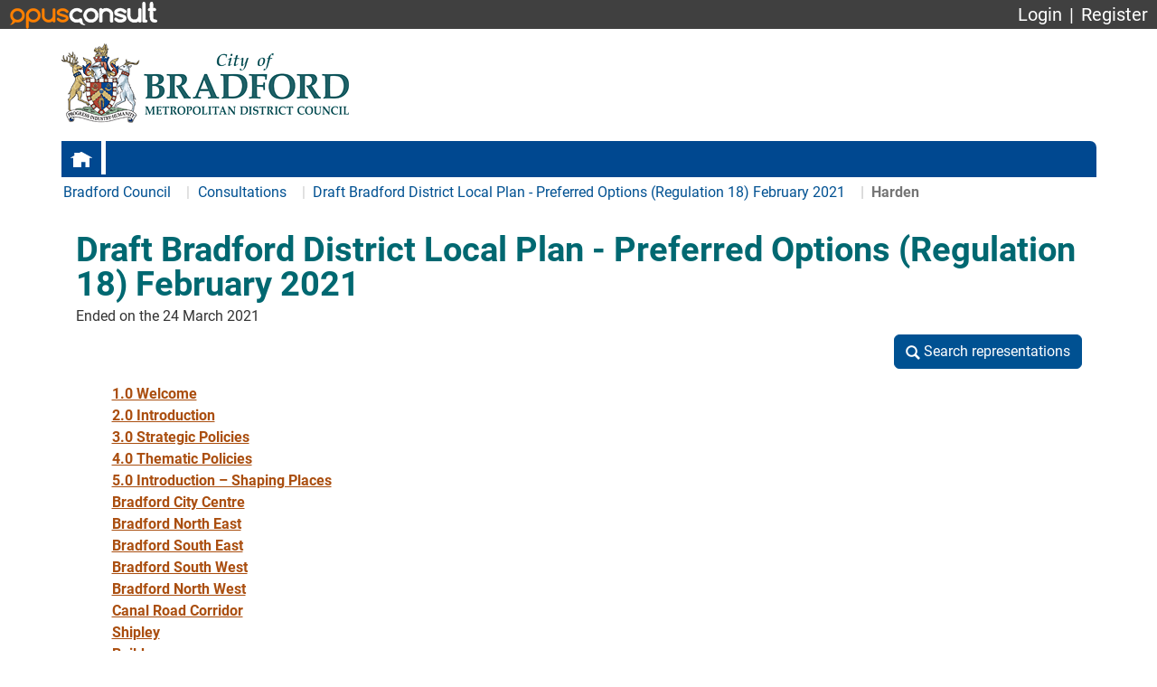

--- FILE ---
content_type: text/html; charset=UTF-8
request_url: https://bradford.oc2.uk/document/20/40005
body_size: 19671
content:



<!DOCTYPE html>
<html lang="en">
<head>
    <meta charset="utf-8"/>
    <title>City of Bradford Metropolitan District Council - Draft Bradford District Local Plan - Preferred Options (Regulation 18) February 2021</title>
            <meta name="viewport" content="width=device-width, initial-scale=1">
    <meta name="description" content="Have your say on Local Plan and other consultations.">
    <meta name="keywords" content="opuscon2, city of bradford metropolitan district council, local plan, representation, consultation, participation">
    <meta name="twitter:card" content="summary" />
    <meta name="twitter:site" content="@JDiSolutions" />
    <meta name="twitter:title" content="City of Bradford Metropolitan District Council" />
    <meta name="twitter:description" content="Draft Bradford District Local Plan - Preferred Options (Regulation 18) February 2021. Have your say on Local Plan and other consultations." />
    <meta name="twitter:image" content="https://bradford.oc2.uk/images/opuscon-logo-square.png?v=1762508944" />
    <meta name="twitter:image:alt" content="OpusCon Logo" />
    <link rel="shortcut icon" type="image/x-icon" href="/clients/bradford/favicon.ico?v=1762508942"/>

                <link href="/bootstrap/bootstrap.css?v=1762508942" type="text/css" rel="stylesheet"/>
        <link href="/css/shared/root-colours.css?v=1762508943" type="text/css" rel="stylesheet"/>
        <link href="/glyphicons/css/glyphicons.css?v=1762508944" type="text/css" rel="stylesheet"/>
        <link href="/css/shared/lightbox.min.css?v=1762508943" type="text/css" rel="stylesheet" />
        <link href="/client-vars.css" type="text/css" rel="stylesheet" />
        <link href="/clients/bradford/css/fonts.css?v=1762508942" type="text/css" rel="stylesheet" />
        <link href="/css/variables.css?v=1762508943" type="text/css" rel="stylesheet" />
        <link href="/css/opuscon.css?v=1765891985" type="text/css" rel="stylesheet" />
        <link href="/css/black-bar.css?v=1762508943" type="text/css" rel="stylesheet" />
        <link href="/css/black-bar-responsive.css?v=1762508943" type="text/css" rel="stylesheet" />
        <link href="/css/colours.css?v=1762508943" type="text/css" rel="stylesheet" />
        <link href="/css/custom-blocks.css?v=1762508943" type="text/css" rel="stylesheet" />
        <link href="/css/shared/message-dialogs.css?v=1762508943" type="text/css" rel="stylesheet"/>
            
    <link href="/css/readdocument.css?v=1768991459" type="text/css" rel="stylesheet"/>
    <link href="/css/shared/snippets.css?v=1762508943" type="text/css" rel="stylesheet"/>
    <link href="/css/shared/opusmap-control.css?v=1762508943" type="text/css" rel="stylesheet"/>
    <link href="/css/mod-doc.css?v=1762508943" type="text/css" rel="stylesheet" />
    <link href="/css/consultations.css?v=1762508943" type="text/css" rel="stylesheet" />
    <link href="/clients/bradford/css/mod-doc.css?v=1762508942" type="text/css" rel="stylesheet" />
    
    <link href="/clients/bradford/css/variables.css?v=1762508942" type="text/css" rel="stylesheet" />
    <link href="/clients/bradford/css/opuscon.css?v=1762508942" type="text/css" rel="stylesheet" />
    <link href="/clients/bradford/css/colours.css?v=1762508942" type="text/css" rel="stylesheet" />
    <link href="/clients/bradford/css/custom-blocks.css?v=1762508942" type="text/css" rel="stylesheet" />
    <link href="/clients/bradford/css/form-login.css?v=1762508942" type="text/css" rel="stylesheet" />
    <link href="/clients/bradford/css/user-account.css?v=1762508942" type="text/css" rel="stylesheet" />
    <link href="/clients/bradford/css/document-lists.css?v=1762508942" type="text/css" rel="stylesheet" />
    <link href="/clients/bradford/css/responsive.css?v=1762508942" type="text/css" rel="stylesheet" />

    <link href="/css/shared/responsive.css?v=1762508943" type="text/css" rel="stylesheet" />
    <link href="/css/responsive.css?v=1762508943" type="text/css" rel="stylesheet" />

    <link href="/css/print.css?v=1762508943" type="text/css" rel="stylesheet" media="print" />
</head>
<body class="body readdocument-page document20">
    
    <nav class="black-bar-user_info" aria-label="opuscon-top-navbar">
    <div class="row g-0 black-bar-top-background black-bar"></div>
    <div class="row g-0 align-items-center justify-content-between black-bar offset-header">
        <div class="col-auto black-bar__logo">
            <img class="black-bar__logo-normal" src="/images/oc_logo.png" alt="OpusConsult" title="OpusConsult logo" />
            <img class="black-bar__logo-small" src="/images/oc_logo_small.png" alt="OpusConsult" title="OpusConsult logo" />
            <a href="#main" class="ms-3 visually-hidden-focusable black-bar-skip-to-content">Skip to main content</a>
        </div>
        <div class="black-bar__user-login col-auto">
                            <div class="row g-0">
                    <div class="col-auto user-registration-item">
                        <a href="/login" title="Login">
                            <span class="black-bar__user-login__my-account__text">Login</span>
                        </a>
                    </div>
                    <div class="col-auto user-registration-item">
                        <span class="black-bar__separator">|</span>
                    </div>
                    <div class="col-auto user-registration-item">
                        <a href="/registerstart/0" title="Register">
                            <span class="black-bar__user-login__my-account__text">Register</span>
                        </a>
                    </div>
                </div>
                    </div>
    </div>
</nav>


    <div class="row g-0 main-content-row">
        <div class="col main-content-col">
                <div class="container-full page-wrapper">
    <div class="row g-0">
        <div class="col">

    <header>
        <span role="navigation" aria-label="Top of page" id="__topdoc__"></span>
<div id="header" class="nocontent">
    <div class="row g-0">
        <div class="col-sm-12">
            <div id="logo">
                <a href="https://www.bradford.gov.uk" title="Bradford Council"><img src="/clients/bradford/images/header-logo.png" alt="Bradford Council Logo" /></a>
            </div>
        </div>
    </div>
    <div class="row g-0 align-items-center header__blue-bar">
        <div class="col home-icon">
            <a href="https://www.bradford.gov.uk">
                <img class="sprite sprite-buttonHome" src="/clients/bradford/images/transparent.gif" alt="Home link">
            </a>
        </div>
    </div>
</div>
    </header>

                                    
            <div class="breadcrumbs">
            <nav aria-label="breadcrumb">
                    
<div class="container">
    <ul class="breadcrumb-list">
        <li><a href="https://www.bradford.gov.uk" rel="home" class="breadcrumb-list__item__home breadcrumb-list__item">Bradford Council</a></li>
            <li class="breadcrumb-list__item" aria-current="page">
        <a href="https://bradford.oc2.uk/" title="Consultations" class="breadcrumb-list__item__link">            Consultations
        </a>    </li>

    <li class="breadcrumb-list__item" aria-current="page">
        <a href="/document/20" title="Draft Bradford District Local Plan - Preferred Options (Regulation 18) February 2021" class="breadcrumb-list__item__link">            Draft Bradford District Local Plan - Preferred Options (Regulation 18) February 2021
        </a>    </li>
<li class="breadcrumb-list__item breadcrumb__item--active" aria-current="page">
    Harden
</li>
    </ul>
</div>
            </nav>
        </div>
    

    <a name="content"></a>
    <main id="main" class="site-main clearfix">
                




<div class="jquery-messages">
    <div class="alert alert-success message alert-dismissible" role="alert">
        <p class="template"><span class="glyphicons glyphicons-ok-circle"></span><span class="msg"></span></p>
        <button class="btn-close" type="button" data-bs-dismiss="alert" aria-label="Close"></button>
    </div>
    <div class="alert alert-info message alert-dismissible" role="alert">
        <p class="template"><span class="glyphicons glyphicons-info-sign"></span><span class="msg"></span></p>
        <button class="btn-close" type="button" data-bs-dismiss="alert" aria-label="Close"></button>
    </div>
    <div class="alert alert-danger message alert-dismissible" role="alert">
        <p class="template"><span class="glyphicons glyphicons-exclamation-sign"></span><span class="msg"></span></p>
        <button class="btn-close" type="button" data-bs-dismiss="alert" aria-label="Close"></button>
    </div>
</div>

                            
            <div class="row justify-content-start g-0 main-document-title-wrapper">
        <h1 class="main-document-title">Draft Bradford District Local Plan - Preferred Options (Regulation 18) February 2021</h1>
    </div>

    
    
    <div class="row g-0 mb-2 main-document-dates-wrapper">
        <div class="col-auto">
            <span>                                                                                                        Ended on the 24 March 2021
                                    <span>                                                        </span></span>
        </div>
    </div>

            <div class="row justify-content-end g-0">
            <div class="col-auto">
                                    


        
    <a href='/readdoc/20/searchrepresentations' role="button"
         id="btn_search_representations"         class="button-link btn btn-primary "                     title="Search representations"                            >
                                    <span class=" glyphicons glyphicons-search" title="Search representations" aria-hidden="true"></span>
<span class="visually-hidden">Search representations</span>
                                    <span class="button__text">
                Search representations
            </span>
                        </a>
                                            </div>
        </div>
    
        
    <div class="row justify-content-center g-0">
        <div class="col readdocument">
                                            <nav aria-label="Document Links" class="document-index">
                    <ul class="readdocument_top readdocument__parent">
                                            
    
            <li class="readdocument__child docelem-SECC level-1 element-39540">
            <a class="readdocument__child__link " href="/document/20/39540#d39540" title="1.0 Welcome">1.0 Welcome</a>
        </li>
                            <li class="level-1-children children-of-39540">
            <ul class="readdocument__parent">
                            
    
                            
    
                            
    
                            
    
                            
    
                            
    
                                    </ul>
            </li>
                                                        
    
            <li class="readdocument__child docelem-SECH level-1 element-39547">
            <a class="readdocument__child__link " href="/document/20/39547#d39547" title="2.0 Introduction">2.0 Introduction</a>
        </li>
                            <li class="level-1-children children-of-39547">
            <ul class="readdocument__parent">
                            
    
                            
    
                            
    
                            
    
                            
    
                            
    
                            
    
                            
    
                            
    
                            
    
                                    
    
                                        
    
                            
    
                                    
    
                                        
    
                                    
    
                                        
    
                                    </ul>
            </li>
                                                        
    
            <li class="readdocument__child docelem-SECH level-1 element-39562">
            <a class="readdocument__child__link " href="/document/20/39562#d39562" title="3.0 Strategic Policies">3.0 Strategic Policies</a>
        </li>
                            <li class="level-1-children children-of-39562">
            <ul class="readdocument__parent">
                            
    
                            
    
                                    
    
                                    
    
                                                            
    
                                    
    
                                    
    
                                                            
    
                                    
    
                                    
    
                                                            
    
                                    
    
                                    
    
                                                            
    
                                    
    
                                    
    
                                                            
    
                            
    
                                    
    
                                    
    
                                                            
    
                                    
    
                                    
    
                                                            
    
                            
    
                                    
    
                                    
    
                                                            
    
                            
    
                                    
    
                                    
    
                                                            
    
                                    
    
                                    
    
                                                            
    
                                    
    
                            
    
                            
    
                            
    
                            
    
                            
    
                            
    
                            
    
                                    
    
                                                            
    
                                    
    
                                    
    
                                                            
    
                                    
    
                                    
    
                                                            
    
                                    
    
                                    
    
                                                            
    
                                    
    
                                    
    
                                                            
    
                                    
    
                                    
    
                                                            
    
                                    </ul>
            </li>
                                                        
    
            <li class="readdocument__child docelem-SECH level-1 element-39586">
            <a class="readdocument__child__link " href="/document/20/39586#d39586" title="4.0 Thematic Policies">4.0 Thematic Policies</a>
        </li>
                            <li class="level-1-children children-of-39586">
            <ul class="readdocument__parent">
                            
    
                            
    
                                    
    
                                    
    
                                                            
    
                                    
    
                                    
    
                                                            
    
                                    
    
                                    
    
                                                            
    
                                    
    
                                    
    
                                                            
    
                                    
    
                                    
    
                                                            
    
                                    
    
                                    
    
                                                            
    
                                    
    
                                    
    
                                                            
    
                                    
    
                                    
    
                                                            
    
                                    
    
                                    
    
                                                            
    
                                    
    
                                    
    
                                                            
    
                                    
    
                                    
    
                                                            
    
                            
    
                                    
    
                                    
    
                                                            
    
                                    
    
                                    
    
                                                            
    
                                    
    
                                    
    
                                                            
    
                                    
    
                                    
    
                                                            
    
                                    
    
                                    
    
                                                            
    
                                    
    
                                    
    
                                                            
    
                                    
    
                                    
    
                                                            
    
                                    
    
                                    
    
                                                            
    
                                    
    
                                    
    
                                                            
    
                                    
    
                                    
    
                                                            
    
                            
    
                                    
    
                    
    
                                                
    
                                    
    
                                    
    
                                                            
    
                                    
    
                                    
    
                                                            
    
                                    
    
                                    
    
                                                            
    
                                    
    
                                    
    
                                                            
    
                                    
    
                                    
    
                                                            
    
                                    
    
                                    
    
                                                            
    
                                    
    
                                    
    
                                                            
    
                                    
    
                                    
    
                                                            
    
                                    
    
                                    
    
                                                            
    
                                    
    
                                    
    
                                                            
    
                                    
    
                                    
    
                                                            
    
                                    
    
                                    
    
                                                            
    
                                    
    
                                    
    
                                                            
    
                                    
    
                                    
    
                                                            
    
                                    
    
                                    
    
                                                            
    
                                    
    
                                    
    
                                                            
    
                                    
    
                                    
    
                                                            
    
                                    
    
                                    
    
                                                            
    
                                    
    
                                    
    
                                                            
    
                                    
    
                                    
    
                                                            
    
                                    
    
                                    
    
                                                            
    
                                    
    
                                    
    
                                                            
    
                                    
    
                                    
    
                                                            
    
                                    
    
                                    
    
                                                            
    
                                    
    
                                    
    
                                                            
    
                                    
    
                                    
    
                                                            
    
                                    
    
                                    
    
                                                            
    
                                    
    
                                    
    
                                                                    </ul>
            </li>
                                                        
    
            <li class="readdocument__child docelem-SECH level-1 element-39640">
            <a class="readdocument__child__link " href="/document/20/39640#d39640" title="5.0 Introduction – Shaping Places">5.0 Introduction – Shaping Places</a>
        </li>
                            <li class="level-1-children children-of-39640">
            <ul class="readdocument__parent">
                            
    
                            
    
                                    </ul>
            </li>
                                                        
    
            <li class="readdocument__child docelem-SECH level-1 element-39643">
            <a class="readdocument__child__link " href="/document/20/39643#d39643" title="Bradford City Centre">Bradford City Centre</a>
        </li>
                            <li class="level-1-children children-of-39643">
            <ul class="readdocument__parent">
                            
    
                    
    
                    
    
                    
    
                    
    
                    
    
                    
    
                    
    
                            
    
                            
    
                            
    
                            
    
                            
    
                            
    
                            
    
                            
    
                            
    
                            
    
                            
    
                            
    
                            
    
                            
    
                            
    
                            
    
                            
    
                            
    
                            
    
                            
    
                            
    
                            
    
                            
    
                            
    
                            
    
                            
    
                            
    
                            
    
                            
    
                            
    
                            
    
                            
    
                                    </ul>
            </li>
                                                        
    
            <li class="readdocument__child docelem-SECH level-1 element-40070">
            <a class="readdocument__child__link " href="/document/20/40070#d40070" title="Bradford North East">Bradford North East</a>
        </li>
                            <li class="level-1-children children-of-40070">
            <ul class="readdocument__parent">
                            
    
                            
    
                            
    
                            
    
                                    
    
                    
    
                    
    
                    
    
                                        
    
                                    
    
                                        
    
                            
    
                            
    
                            
    
                            
    
                            
    
                            
    
                            
    
                            
    
                            
    
                            
    
                            
    
                            
    
                            
    
                            
    
                            
    
                            
    
                            
    
                            
    
                            
    
                            
    
                            
    
                            
    
                            
    
                                    </ul>
            </li>
                                                        
    
            <li class="readdocument__child docelem-SECH level-1 element-40071">
            <a class="readdocument__child__link " href="/document/20/40071#d40071" title="Bradford South East">Bradford South East</a>
        </li>
                            <li class="level-1-children children-of-40071">
            <ul class="readdocument__parent">
                            
    
                            
    
                            
    
                            
    
                            
    
                            
    
                                    
    
                    
    
                    
    
                    
    
                                        
    
                                    
    
                                        
    
                            
    
                            
    
                            
    
                            
    
                            
    
                            
    
                            
    
                            
    
                            
    
                            
    
                            
    
                            
    
                            
    
                            
    
                            
    
                            
    
                            
    
                            
    
                            
    
                            
    
                            
    
                            
    
                            
    
                            
    
                            
    
                            
    
                            
    
                            
    
                            
    
                            
    
                            
    
                            
    
                            
    
                            
    
                            
    
                            
    
                            
    
                            
    
                            
    
                            
    
                            
    
                            
    
                            
    
                            
    
                            
    
                            
    
                            
    
                                    </ul>
            </li>
                                                        
    
            <li class="readdocument__child docelem-SECH level-1 element-39762">
            <a class="readdocument__child__link " href="/document/20/39762#d39762" title="Bradford South West">Bradford South West</a>
        </li>
                            <li class="level-1-children children-of-39762">
            <ul class="readdocument__parent">
                            
    
                    
    
                    
    
                    
    
                                    
    
                                        
    
                            
    
                            
    
                            
    
                            
    
                            
    
                            
    
                            
    
                            
    
                            
    
                            
    
                            
    
                            
    
                            
    
                            
    
                            
    
                            
    
                            
    
                            
    
                            
    
                            
    
                            
    
                            
    
                            
    
                            
    
                            
    
                            
    
                            
    
                            
    
                            
    
                            
    
                            
    
                            
    
                            
    
                            
    
                            
    
                            
    
                            
    
                            
    
                            
    
                            
    
                            
    
                            
    
                            
    
                            
    
                                    </ul>
            </li>
                                                        
    
            <li class="readdocument__child docelem-SECH level-1 element-40072">
            <a class="readdocument__child__link " href="/document/20/40072#d40072" title="Bradford North West">Bradford North West</a>
        </li>
                            <li class="level-1-children children-of-40072">
            <ul class="readdocument__parent">
                            
    
                    
    
                    
    
                    
    
                    
    
                                    
    
                                        
    
                            
    
                            
    
                            
    
                            
    
                            
    
                            
    
                            
    
                            
    
                            
    
                            
    
                            
    
                            
    
                            
    
                            
    
                            
    
                            
    
                            
    
                            
    
                            
    
                            
    
                            
    
                            
    
                            
    
                            
    
                            
    
                            
    
                            
    
                            
    
                            
    
                            
    
                            
    
                            
    
                            
    
                            
    
                            
    
                                    </ul>
            </li>
                                                        
    
            <li class="readdocument__child docelem-SECH level-1 element-39847">
            <a class="readdocument__child__link " href="/document/20/39847#d39847" title="Canal Road Corridor">Canal Road Corridor</a>
        </li>
                            <li class="level-1-children children-of-39847">
            <ul class="readdocument__parent">
                            
    
                    
    
                                    
    
                                        
    
                            
    
                            
    
                            
    
                            
    
                            
    
                            
    
                            
    
                                    </ul>
            </li>
                                                        
    
            <li class="readdocument__child docelem-SECH level-1 element-39857">
            <a class="readdocument__child__link " href="/document/20/39857#d39857" title="Shipley">Shipley</a>
        </li>
                            <li class="level-1-children children-of-39857">
            <ul class="readdocument__parent">
                            
    
                    
    
                                    
    
                                        
    
                            
    
                            
    
                            
    
                            
    
                            
    
                            
    
                            
    
                            
    
                            
    
                            
    
                            
    
                            
    
                            
    
                            
    
                            
    
                            
    
                            
    
                            
    
                            
    
                            
    
                                    </ul>
            </li>
                                                        
    
            <li class="readdocument__child docelem-SECH level-1 element-39880">
            <a class="readdocument__child__link " href="/document/20/39880#d39880" title="Baildon">Baildon</a>
        </li>
                            <li class="level-1-children children-of-39880">
            <ul class="readdocument__parent">
                            
    
                    
    
                                    
    
                                        
    
                            
    
                            
    
                            
    
                            
    
                            
    
                                    </ul>
            </li>
                                                        
    
            <li class="readdocument__child docelem-SECH level-1 element-39888">
            <a class="readdocument__child__link " href="/document/20/39888#d39888" title="Bingley">Bingley</a>
        </li>
                            <li class="level-1-children children-of-39888">
            <ul class="readdocument__parent">
                            
    
                    
    
                                    
    
                                        
    
                            
    
                            
    
                            
    
                            
    
                            
    
                            
    
                            
    
                            
    
                            
    
                                    </ul>
            </li>
                                                        
    
            <li class="readdocument__child docelem-SECH level-1 element-39900">
            <a class="readdocument__child__link " href="/document/20/39900#d39900" title="Cottingley">Cottingley</a>
        </li>
                            <li class="level-1-children children-of-39900">
            <ul class="readdocument__parent">
                            
    
                    
    
                                    
    
                                        
    
                                    </ul>
            </li>
                                                        
    
            <li class="readdocument__child docelem-SECH level-1 element-40073">
            <a class="readdocument__child__link " href="/document/20/40073#d40073" title="East Morton">East Morton</a>
        </li>
                            <li class="level-1-children children-of-40073">
            <ul class="readdocument__parent">
                            
    
                    
    
                                    
    
                                        
    
                                    </ul>
            </li>
                                                        
    
            <li class="readdocument__child docelem-SECH level-1 element-39906">
            <a class="readdocument__child__link " href="/document/20/39906#d39906" title="Keighley">Keighley</a>
        </li>
                            <li class="level-1-children children-of-39906">
            <ul class="readdocument__parent">
                            
    
                    
    
                    
    
                    
    
                    
    
                    
    
                                    
    
                                        
    
                            
    
                            
    
                            
    
                            
    
                            
    
                            
    
                            
    
                            
    
                            
    
                            
    
                            
    
                            
    
                            
    
                            
    
                            
    
                            
    
                            
    
                            
    
                            
    
                            
    
                            
    
                            
    
                            
    
                            
    
                            
    
                            
    
                            
    
                            
    
                            
    
                            
    
                            
    
                            
    
                            
    
                            
    
                            
    
                            
    
                            
    
                            
    
                            
    
                            
    
                            
    
                            
    
                            
    
                            
    
                            
    
                            
    
                            
    
                                    </ul>
            </li>
                                                        
    
            <li class="readdocument__child docelem-SECH level-1 element-40074">
            <a class="readdocument__child__link " href="/document/20/40074#d40074" title="Silsden">Silsden</a>
        </li>
                            <li class="level-1-children children-of-40074">
            <ul class="readdocument__parent">
                            
    
                    
    
                                    
    
                                        
    
                            
    
                            
    
                            
    
                            
    
                            
    
                            
    
                            
    
                                    </ul>
            </li>
                                                        
    
            <li class="readdocument__child docelem-SECH level-1 element-39966">
            <a class="readdocument__child__link " href="/document/20/39966#d39966" title="Steeton with Eastburn">Steeton with Eastburn</a>
        </li>
                            <li class="level-1-children children-of-39966">
            <ul class="readdocument__parent">
                            
    
                    
    
                                    
    
                                        
    
                            
    
                            
    
                            
    
                            
    
                                    </ul>
            </li>
                                                        
    
            <li class="readdocument__child docelem-SECH level-1 element-39973">
            <a class="readdocument__child__link " href="/document/20/39973#d39973" title="Addingham">Addingham</a>
        </li>
                            <li class="level-1-children children-of-39973">
            <ul class="readdocument__parent">
                            
    
                    
    
                                    
    
                                        
    
                            
    
                            
    
                            
    
                            
    
                            
    
                            
    
                            
    
                                    </ul>
            </li>
                                                        
    
            <li class="readdocument__child docelem-SECH level-1 element-39983">
            <a class="readdocument__child__link " href="/document/20/39983#d39983" title="Burley-in-Wharfedale">Burley-in-Wharfedale</a>
        </li>
                            <li class="level-1-children children-of-39983">
            <ul class="readdocument__parent">
                            
    
                    
    
                                    
    
                                        
    
                            
    
                                    </ul>
            </li>
                                                        
    
            <li class="readdocument__child docelem-SECH level-1 element-39987">
            <a class="readdocument__child__link " href="/document/20/39987#d39987" title="Ilkley">Ilkley</a>
        </li>
                            <li class="level-1-children children-of-39987">
            <ul class="readdocument__parent">
                            
    
                    
    
                                    
    
                                        
    
                            
    
                            
    
                            
    
                                    </ul>
            </li>
                                                        
    
            <li class="readdocument__child docelem-SECH level-1 element-39993">
            <a class="readdocument__child__link " href="/document/20/39993#d39993" title="Menston">Menston</a>
        </li>
                            <li class="level-1-children children-of-39993">
            <ul class="readdocument__parent">
                            
    
                    
    
                                    
    
                                        
    
                            
    
                                    </ul>
            </li>
                                                        
    
            <li class="readdocument__child docelem-SECH level-1 element-39997">
            <a class="readdocument__child__link " href="/document/20/39997#d39997" title="Cullingworth">Cullingworth</a>
        </li>
                            <li class="level-1-children children-of-39997">
            <ul class="readdocument__parent">
                            
    
                    
    
                                    
    
                                        
    
                            
    
                            
    
                                    </ul>
            </li>
                                                        
    
            <li class="readdocument__child docelem-SECH level-1 element-40002">
            <a class="readdocument__child__link " href="/document/20/40002#d40002" title="Denholme">Denholme</a>
        </li>
                            <li class="level-1-children children-of-40002">
            <ul class="readdocument__parent">
                            
    
                    
    
                                    
    
                                        
    
                                    </ul>
            </li>
                                                        
    
            <li class="readdocument__child docelem-SECH level-1 element-40005">
            <a class="readdocument__child__link  readdocument__child__link--selected" href="/document/20/40005#d40005" title="Harden">Harden</a>
        </li>
                            <li class="level-1-children children-of-40005">
            <ul class="readdocument__parent">
                            
    
                    
    
                                    
    
                                        
    
                            
    
                            
    
                            
    
                                    </ul>
            </li>
                                                        
    
            <li class="readdocument__child docelem-SECH level-1 element-40011">
            <a class="readdocument__child__link " href="/document/20/40011#d40011" title="Haworth">Haworth</a>
        </li>
                            <li class="level-1-children children-of-40011">
            <ul class="readdocument__parent">
                            
    
                    
    
                                    
    
                                        
    
                            
    
                            
    
                            
    
                            
    
                            
    
                                    </ul>
            </li>
                                                        
    
            <li class="readdocument__child docelem-SECH level-1 element-40019">
            <a class="readdocument__child__link " href="/document/20/40019#d40019" title="Oakworth">Oakworth</a>
        </li>
                            <li class="level-1-children children-of-40019">
            <ul class="readdocument__parent">
                            
    
                    
    
                                    
    
                                        
    
                            
    
                                    </ul>
            </li>
                                                        
    
            <li class="readdocument__child docelem-SECH level-1 element-40023">
            <a class="readdocument__child__link " href="/document/20/40023#d40023" title="Oxenhope">Oxenhope</a>
        </li>
                            <li class="level-1-children children-of-40023">
            <ul class="readdocument__parent">
                            
    
                    
    
                                    
    
                                        
    
                            
    
                                    </ul>
            </li>
                                                        
    
            <li class="readdocument__child docelem-SECH level-1 element-40027">
            <a class="readdocument__child__link " href="/document/20/40027#d40027" title="Queensbury">Queensbury</a>
        </li>
                            <li class="level-1-children children-of-40027">
            <ul class="readdocument__parent">
                            
    
                    
    
                                    
    
                                        
    
                            
    
                            
    
                            
    
                            
    
                            
    
                            
    
                            
    
                            
    
                                    </ul>
            </li>
                                                        
    
            <li class="readdocument__child docelem-SECH level-1 element-40038">
            <a class="readdocument__child__link " href="/document/20/40038#d40038" title="Thornton">Thornton</a>
        </li>
                            <li class="level-1-children children-of-40038">
            <ul class="readdocument__parent">
                            
    
                    
    
                                    
    
                                        
    
                            
    
                            
    
                            
    
                            
    
                            
    
                            
    
                            
    
                            
    
                            
    
                            
    
                                    </ul>
            </li>
                                                        
    
            <li class="readdocument__child docelem-SECH level-1 element-40051">
            <a class="readdocument__child__link " href="/document/20/40051#d40051" title="Wilsden">Wilsden</a>
        </li>
                            <li class="level-1-children children-of-40051">
            <ul class="readdocument__parent">
                            
    
                    
    
                                    
    
                                        
    
                            
    
                            
    
                                    </ul>
            </li>
                                                        
    
            <li class="readdocument__child docelem-SECH level-1 element-40409">
            <a class="readdocument__child__link " href="/document/20/40409#d40409" title="6.0 Implementation, Delivery and Monitoring">6.0 Implementation, Delivery and Monitoring</a>
        </li>
                            <li class="level-1-children children-of-40409">
            <ul class="readdocument__parent">
                            
    
                            
    
                                    
    
                                    
    
                                                            
    
                                    
    
                                    
    
                                                            
    
                                    
    
                                    
    
                                                            
    
                                    </ul>
            </li>
                                                        
    
            <li class="readdocument__child docelem-SECH level-1 element-40056">
            <a class="readdocument__child__link " href="/document/20/40056#d40056" title="Appendices">Appendices</a>
        </li>
                            <li class="level-1-children children-of-40056">
            <ul class="readdocument__parent">
                            
    
                    
    
                            
    
                            
    
                            
    
                            
    
                            
    
                                    
    
                                                
    
                            
    
                            
    
                            
    
                            
    
                            
    
                            
    
                            
    
                                    </ul>
            </li>
                                                    </ul>
                </nav>
                        <nav aria-label="Chapter links top">
                    <div class="readdocument-chapter-navigation">
                    <span class="readdocument-chapter-navigation__prev"><a href="/document/20/40002#topofdoc"><< Previous Page</a></span>
                            <span class="readdocument-chapter-navigation__separator">||</span>
                            <span class="readdocument-chapter-navigation__next"><a href="/document/20/40011#topofdoc">Next Page >></a></span>
            </div>
            </nav>

            
            
                        <div class="readdocument_document">
                <a name="topofdoc" id="topofdoc"></a>
                                <div><h2 class="page-breaker" data-title="Harden" id="d40005">Harden</h2>

<p><strong>Introduction </strong></p>

<p>5.21.1 Harden is a small village which is situated in moorland between Bingley, Cullingworth, Keighley and Wilsden. The B6429 Harden Road/Long Lane runs through the centre of the village and the St Ives country park estate is located directly adjacent to the village on its eastern edge. It is one of nine settlements located in the South Pennine Towns and Villages sub-area. Harden falls within the Shipley Parliamentary Constituency and within the Bingley Rural Ward.</p>

<p><strong>Figure 1: Location Plan</strong></p>

<p><img alt="A map of Harden together with a diagram indicating its location within the Bradford District" src="/docfiles/20/output5-21.002.png"></p>

<p>5.21.2 Harden has a population of 1,507 and a high percentage of this (58.6%) falls within the working age category (16-64). This is a slightly lower proportion compared to the West Yorkshire average (62.8%). This is partly due to the much higher percentage of over 65s living in Harden, accounting for 28.4% of the population. It will be important to consider the needs of a growing, older population over the lifetime of the plan. The statistics also show a smaller proportion of younger people living in village (13%) which again, needs to be factored into future planning and its implications for service provision.</p>

<p>5.21.3 The ethnic composition of Harden is primarily made up of people who identify themselves as White British - accounting for 97.1%. This is notable higher than the West Yorkshire average, but is similar to other smaller rural settlements in the District.</p>

<p><strong>Planning for Prosperity</strong></p>



<p>5.21.4 The Local Plan settlement hierarchy identifies Harden as one of Bradford district's 11 Local Service Centres. This means that it will see a smaller scale of development, comprising both market and affordable housing, as well as the protection of its local centre to help ensure the continued provision of economic activity in the area.</p>



<p>5.21.5 Harden is in the 10% least deprived areas of England according to the Indices of Multiple Deprivation (2019).</p>

<p><strong>Economy and Employment</strong></p>



<p>5.21.6 Economic activity rates are relatively positive with 72.3% of the resident population economically active compared to the West Yorkshire average (68.5%), and of those there is a slightly higher proportion who are classed as self-employed. Average household income at £43,700 is also above the West Yorkshire average (£38,499), but is similar to other smaller settlements within the District. The main employment sectors that the residents of Harden work in include: retail, education, and health and social work.</p>

<p>5.21.7 There are limited employment opportunities within the village itself, with many residents commuting out to larger settlements to access work. Key employment provision in the village is centred around the retail and service sector, particularly the Primary School and just outside the village, Woodbank Garden Centre.</p>

<p>5.21.8 Business Register and Employment Survey (BRES) data indicates that the three largest industry groups by workforce jobs (all people in employment) are: education, retail industry, and construction.</p>

<p>5.21.9 The local plan does not seek to specifically allocate employment land within this Local Service Centre, but the plan is supportive of appropriately sited and scaled economic growth and diversification within the Pennine Towns and Villages.</p>

<p><strong>Retail</strong></p>

<p>5.21.10 The retail offer in Harden is limited. The 2019 Retail and Leisure Study indicates that there are just nine units split over two clusters. Six of these units are located on either side of Wilsden Road at the junction with Harden Road, and include two convenience stores, one of which incorporates the Post Office. Within this cluster there is also a pharmacy and takeaway. There are also three units located on Long Lane, one of which is occupied by the Fleece public house. The Retail Study suggests that this is a stable local centre that continues to provide for the community's everyday needs. Figure 2 shows the boundary of the Local Centre.</p>

<p><strong>Figure 2: Harden Local Centre</strong></p>

<p><img alt="A map indicating the extent of the Local Centre boundary in Harden." src="/docfiles/20/output5-21.003.png"></p>





<p><strong>Transport and Access</strong></p>

<p>5.21.11 Transport connections are focussed around the B6429 Harden Road / Long Lane which runs through the centre of Harden providing direct access to the Principal town of Bingley. Car ownership in the village is very high with 91% of households having at least one car. This is notably higher than the West Yorkshire average and reflects the rural nature of the settlement with limited public transport options and a smaller range of retail outlets and facilities, meaning residents often travel to the nearest larger towns to access such services.</p>

<p>5.21.12 Harden is served by three bus services. Two of which provide a half-hourly service to Bingley and Bradford (616 and 619 First Buses). The K17/K19 Keighley Jet bus service (Keighley Bus Company, Transdev Blazefield) provides a two-hour service connecting Harden to Cullingworth, Bingley and Keighley.</p>

<p>5.21.13 The nearest railway station is located at Bingley around 3km to the east. Trains from this station run through to Bradford and Leeds, Keighley and Skipton, allowing for connections to other larger towns and cities.</p>

<p>5.21.14 There are numerous footpaths leading out from the village into the countryside and connecting with the wider public rights of way network, providing opportunities for walking and cycling.</p>

<p>5.21.15 In relation to digital accessibility, average broadband download speed in Harden is around 28 megabytes per second which is below the West Yorkshire average of 44.57. There are no properties where speeds are below the Universal Service Obligation (USO)<a href="#_ftn5-21-1"><sup>[1]</sup></a>.</p>



<p><strong>Planning for Homes</strong></p>



<p>5.21.16 There are 714 dwellings within the settlement area. A large proportion of these properties are owner occupied (87%) which is notably higher than the West Yorkshire average (63%). The majority of the remaining dwellings are in private rented tenure (10%, which is lower than the West Yorkshire average (15%).</p>

<p>5.21.17 Harden has a good number of detached (41.3%) and semi-detached (26.2%) properties, many of which are located on suburban type extensions to the village which have occurred over the latter half of the twentieth century. Around the historic core of the settlement the main house type consists of terraced cottages (29.3%).</p>

<p>5.21.18 The average house price (all types) in Harden is £221,882, which is notably higher than the West Yorkshire average of £183,194. Detached properties are of similar prices to the West Yorkshire average, semi-detached properties are lower than the average, and terraced properties are notably higher. Figure 3, below provides house price details for the various house types in Harden. There is a higher proportion of properties in the higher council tax bands and the settlement is in one of the more affluent areas of the District. There is a notable lack of affordable housing within the settlement.</p>

<p><strong>Figure 3: Harden – House Prices</strong></p>



<div class="readdocument_table">
<table class="indoc">
	<tbody>
		<tr>
			<td>
			<p>Average house price (all types of housing) (Land registry Sept-19 to August-20)</p>
			</td>
			<td></td>
			<td>
			<p>Average house price (detached) (Land registry Sept-19 to August-20)</p>
			</td>
			<td></td>
			<td>
			<p>Average house price (flats) (Land registry Sept-19 to August-20)</p>
			</td>
		</tr>
		<tr>
			<td>
			<p>£221,882</p>
			</td>
			<td></td>
			<td>
			<p>£305,167</p>
			</td>
			<td></td>
		</tr>
		<tr>
			<td>
			<p>West Yorkshire average = £183,194</p>
			</td>
			<td></td>
			<td>
			<p>West Yorkshire average = £324,872</p>
			</td>
			<td></td>
			<td>
			<p>West Yorkshire average = £128,299</p>
			</td>
		</tr>
		<tr>
			<td></td>
			<td></td>
			<td></td>
			<td></td>
			<td></td>
		</tr>
		<tr>
			<td>
			<p>Average house price (semi-detached) (Land registry Sept-19 to August-20)</p>
			</td>
			<td></td>
			<td>
			<p>Average house price (terraced) (Land registry Sept-19 to August-20)</p>
			</td>
			<td></td>
			<td>
			<p>Households in Council Tax Band A (Valuation Office Agency (VOA) 2020)</p>
			</td>
		</tr>
		<tr>
			<td>
			<p>£172,800</p>
			</td>
			<td></td>
			<td>
			<p>£179,500</p>
			</td>
			<td></td>
			<td>
			<p>20</p>
			</td>
		</tr>
		<tr>
			<td>
			<p>West Yorkshire average = £178,439</p>
			</td>
			<td></td>
			<td>
			<p>West Yorkshire average = £132,430</p>
			</td>
			<td></td>
			<td>
			<p>2.7% (West Yorkshire average = 43.1%)</p>
			</td>
		</tr>
		<tr>
			<td></td>
			<td></td>
			<td></td>
			<td></td>
			<td></td>
		</tr>
		<tr>
			<td>
			<p>Households in Council Tax Band B (VOA 2020)</p>
			</td>
			<td></td>
			<td>
			<p>Households in Council Tax Band C (VOA 2020)</p>
			</td>
			<td></td>
			<td>
			<p>Households in Council Tax Band F-H (VOA 2020)</p>
			</td>
		</tr>
		<tr>
			<td>
			<p>120</p>
			</td>
			<td></td>
			<td>
			<p>160</p>
			</td>
			<td></td>
			<td>
			<p>180</p>
			</td>
		</tr>
		<tr>
			<td>
			<p>16.2% (West Yorkshire average = 20.2%)</p>
			</td>
			<td></td>
			<td>
			<p>21.6% (West Yorkshire average = 17.6%)</p>
			</td>
			<td></td>
			<td>
			<p>24.3% (West Yorkshire average = 4.3%)</p>
			</td>
		</tr>
	</tbody>
</table>
</div>

<p>5.21.19 The delivery of new housing is a key part of the development strategy for Harden. This will ensure that the housing needs of local people can be met, both in terms of market and affordable housing. New housing will also allow for the modest growth of the settlement, to attract new residents and to help sustain the provision of services and facilities.</p>

<p>5.21.20 Policy SP8 in the local plan sets out a minimum requirement of 60 dwellings to be delivered in Harden during the plan period. These will be delivered through a mix of committed sites (those under construction or which have planning permission but have not yet started) and allocations. Table 1 below sets out the housing position for Harden, which also includes the application of non-implementation or discount rates for planning permissions and allocations.</p>

<p><strong>Table 1: Harden - Summary of Housing Requirement and Supply</strong></p>

<div class="readdocument_table">
<table class="indoc">
	<tbody>
		<tr>
			<td>
			<p><strong>Housing Target</strong></p>
			</td>
			<td>
			<p><strong>60 units</strong></p>
			</td>
		</tr>
		<tr>
			<td>
			<p>Carried Forward Commitments</p>
			</td>
			<td>
			<p>13</p>
			</td>
		</tr>
		<tr>
			<td>
			<p>Commitment Discounted by 10%</p>
			</td>
			<td>
			<p>12</p>
			</td>
		</tr>
		<tr>
			<td>
			<p><strong>Remaining Allocation Requirement</strong></p>
			</td>
			<td>
			<p><strong>48</strong></p>
			</td>
		</tr>
		<tr>
			<td>
			<p>Identified Allocations</p>
			</td>
			<td>
			<p>64</p>
			</td>
		</tr>
		<tr>
			<td>
			<p>Allocations Discounted by 10%</p>
			</td>
			<td>
			<p>58</p>
			</td>
		</tr>
		<tr>
			<td>
			<p><strong>Total Supply Contribution from Allocations</strong></p>
			</td>
			<td>
			<p><strong>58</strong></p>
			</td>
		</tr>
	</tbody>
</table>
</div>

<p>5.21.21 Once the commitments are discounted and removed from the supply, this leaves a residual allocation requirement of 48 units. The evaluated total site supply of housing units from the preferred allocation sites equates to 64 units, which is in turn discounted by 10% for non-implementation or under delivery, leaving a final allocation contribution of 58 units.</p>

<p>5.21.22 A portfolio of four sites have been identified as the preferred set of site options for Harden to meet the housing the requirement. These consist of a small garden-land site, a small greenfield site within the settlement, and two Green Belt sites. In delivering the target for new homes in Harden it has been necessary to make some changes to the adopted green belt. Policy SP5 sets out The Councils approach and justification for green belt releases to accommodate new development and lists the sites proposed for allocation which current lie within or partly within the green belt. Further information on these proposed allocations is set out in Table A and identified on the Policies Map and in the Site Pro Formas below, together with the local strategies map for each plan area. Development of site allocations should be in accordance with specified development guidelines and approximate site provision figures and all other relevant policies of the Local Plan. The Council will be supportive of additional proposals for new homes on additional small sites, particularly those that provide a redevelopment opportunity to bring forward land which has been previously used. Support will also be provided to developers who wish to redevelop larger sites and/or buildings for new homes not currently identified, subject to all relevant policies in the Local Plan.</p>

<p><strong>Planning for Places and Communities</strong></p>

<p><strong>Green Belt, Natural Landscape and Historic Character</strong></p>

<p>5.21.23 Harden is surrounded by the Green Belt which forms a tight boundary with the built-up area, leaving little room for further expansion of the settlement. There are four landscape character types which surround Harden. To the west is a large area of mixed upland pasture; to the north a small area of upland pasture; to the east a large area of parkland which encompasses the St Ives Country Park Estate; and to the south there is a small area of wooded valley. The Landscape Character Assessment indicates that all these character types, except for the upland pasture, are moderately sensitive to change. The upland pasture area is more sensitive to change with a moderately strong character, high historic continuity, and notably prominent and open aspect. The location of new development needs to consider the sensitivities of the landscape character in which it is situated.</p>

<p>5.21.24 There is no conservation area designated in Harden, but there are six Grade II listed buildings and structures within the settlement boundary and a number of other listed buildings directly adjacent to the settlement, including the Grade II* Harden Hall. The historic core of the settlement is focussed around the junction of Wilsden Road and Harden Road/Long Lane with a number of later ninetieth/early twentieth century buildings, including the Congregational Church, St Saviour's Church. Harden Primary School and a number of residential properties on Long Lane. In terms of other heritage designations, there are no scheduled monuments or known archaeological sites within the village itself, but there are a number of assets in the surrounding the countryside, as well as the Grade II listed Historic Park of St Ives directly adjacent to the settlement.</p>

<p><strong>Green Infrastructure, Ecology, Open Space and Flood Risk</strong></p>

<p>5.21.25 A large part of the settlement is within the District's Green Infrastructure corridors which connect important wildlife areas such as Harden Moor, St Ives, Crag Wood, North Wood and the Harden Beck/Mytholme Beck valleys. These corridors provide areas of multi-functional land which help to deliver benefits for biodiversity, reduce flood risk, provide routes for public rights of way, and connect important open spaces together and are identified in figure 4.</p>

<p><strong>Figure 4: Green Infrastructure Corridors</strong></p>



<p><img alt="A map indicating the extent of Green Infrastructure Corridors in and around Harden" src="/docfiles/20/output5-21.004.png"></p>



<p>5.21.26 There are no Local Wildlife Sites or Local Nature Reserves within the settlement limits of Harden, however, there are a number of sites which are adjacent to the village. There are also two Wildlife Habitat Networks running along the northern (St Ives) and southern edges of the settlement (Goitstock), which are made up of a mix of broadleaved semi-natural woodland, improved/semi-improved neutral grassland, bog/mire, heath, and acid grassland. The woodland separating Harden and Wilsden to the south is also designated ancient woodland.</p>

<p>5.21.27 The South Pennine Moors SPA/SAC are located around 4.5km to the north and therefore Harden falls within the 7km zone of this Internationally designated wildlife habitat. Within this zone new developments will need to contribute to measures to mitigate against the potential increased recreational impact of the increase in population.</p>

<p>5.21.28 The Open Space Audit (2020) identifies 8 key open space sites within the village which cover an area of 5.39ha and includes Harden Memorial Hall Park and the Cricket and Football grounds. (Figure 5). Although the Audit indicates that there is a deficit of some types of open space within the settlement limits, there are other areas of open space in the immediate vicinity which partly make up for the lack of provision. Of particular note is the large country park estate of St Ives which sits adjacent to the settlement and offers a large greenspace environment for recreation. Any new development should look to increase the amount of amenity greenspace within the settlement and also consider the opportunities for providing additional allotment space, where possible.</p>











<p><strong>Figure 5: Harden – Open Space Overview</strong></p>



<p><img alt="A map indicating the various types of open space in and around Harden" src="/docfiles/20/output5-21.005.png"></p>

<p>5.21.29 Along the south east edge of the village runs Harden Beck and the land around this watercourse is within Flood Risk Zones 2 and 3. This only affects a very small part of the existing built-up area. A number of other smaller watercourses also flow through the centre of the village These are mainly culverted, but there are significant areas of the village which are identified as being vulnerable to surface water flooding.</p>

<p><strong>Community Infrastructure – Education, Health and Utilities</strong></p>



<p>5.21.30 Harden has a range of community facilities available to meet the day to day needs of local people. These include a small number of shops, a park and play area, sports grounds, Harden Memorial Hall (including Harden pre-school), the Congregational Church and St Saviour's Church, and a public house. For a more varied choice of facilities such as sport and leisure centres, libraries, a wider range of shops and financial services, residents would need to travel to nearby Bingley or further afield to Bradford or Keighley to access these facilities.</p>

<p>5.21.31 Harden Primary School is located in the centre of the village off Long Lane. It is a single form entry school and is part of the Exceed Academies Trust. It has a total capacity of 210 pupils. Secondary education provision has to be accessed outside of the village, with the nearest provision located in neighbouring Cullingworth at Parkside School, around 2.5km to the south west.</p>

<p>5.21.32 There is no GP provision in the village with residents having to travel to practices in nearby Wilsden (3km) and Cullingworth (2.5km) to access Primary Care Services. There is a pharmacy within the village allowing for the collection of prescriptions and the purchase of over the counter medicines. The nearest secondary (acute) care provision is located at Bradford Royal Infirmary, around 7km to the south east.</p>

<p><strong>Figure 6: Harden – Schools </strong></p>

<p><img alt="A map indicating the location of the  primary school Harden" src="/docfiles/20/output5-21.006.png"></p>

<p>5.21.33 When planning for the long-term development of Harden, it is vital that new development is supported by the appropriate infrastructure. The capacity, quality and accessibility of services and facilities are all key components in ensuring people can enjoy living, working and visiting the area. The Council will continue work with key infrastructure providers and others including the Local Education Authority, Clinical Commissioning Group and utilities providers to determine the impacts of future growth and development on local infrastructure capacity and provision. Further infrastructure details will be published through the Local Infrastructure Plan and as part of the Regulation 19 stage of the local plan.</p>
</div>



<table>
	<tbody>
		<tr>
			<td>
			<p><strong>Local Area Strategy and Plan – Harden</strong></p>
			 

			<p dir="ltr">The key elements of the local area strategy for Harden include:</p>

			<ul>
				<li dir="ltr">
				<p dir="ltr">As a Local Service Centre Harden will see the delivery of at least 60 dwellings over the plan period. This scale of development will complement other recent developments within the village and help to continue to sustain local services and facilities.</p>
				</li>
			</ul>
			 

			<ul>
				<li dir="ltr">
				<p dir="ltr">Support Harden’s Local Centre and its diversification where appropriate, to help retain employment opportunities within the settlement and ensure its long term sustainability. <a href="https://bradford.oc2.uk/docfiles/20/Harden.png"><img alt="T:\Plans &amp; Performance\Policies &amp; Plans\Daniel Phillips\New Local Plan\Sub Area Profiles\Strategy Plan\Harden.png" height="381" src="https://lh6.googleusercontent.com/xa9JvBjCSvfRPY1W74mRTsjGAGKr_m7dIafBjzceUmWQkx1n4ZZj10nqcRQoXBPAS25mFXnd9f_2IIrcglm4241fEZ4uukOAXCl7oJfGgOI-4QfiQxJmZAzudsa0_fgptKjgeus" width="559"></a></p>
				</li>
			</ul>

			<ul>
				<li dir="ltr">
				<p dir="ltr">Continue to protect important areas of open space such as Harden Memorial Hall Park and St Ives, and seek to increase provision of Allotments and Amenity Greenspace, where possible</p>
				</li>
			</ul>
			 

			<ul>
				<li dir="ltr">
				<p dir="ltr">Protect and enhance key green infrastructure corridors and wildlife habitat networks to the north, south and east of the village, particularly around Harden Moor and across to St Ives, and also along the Harden Beck corridor.</p>
				</li>
			</ul>
			 

			<ul>
				<li dir="ltr">
				<p dir="ltr">Continue to support opportunities to improve walking and cycling links between the settlements of Harden, Cullingworth, Wilsden and Bngley.</p>
				</li>
			</ul>
			</td>
		</tr>
	</tbody>
</table>





<div>
<p data-comment-type="representation" data-title="Consultation Question 128"><span class="oc-link" data-oc-deid="40344"> <a name="d40344" id="d40344"></a><a href="/document/reps/40344" class="user-ctr-btn user-view-comment" title="View responses on paragraph Consultation Question 128 (12)" rel="noindex,nofollow">
    <span class="readdocument__icon readdocument__icon--view" title="View responses on paragraph Consultation Question 128 (12)"></span>
    <span class="readdocument__rep-count">(12)</span>
</a></span><strong>Consultation Question 128</strong></p>



<div class="readdocument_table">
<div class="policy">
<p><strong>Harden Local Area Strategy</strong></p>

<p>The Local Plan sets out a local area strategy for Harden.</p>

<p><strong>Q. Please provide any comments you may have on the area strategy?</strong></p>

<p><strong>If you have an alternative to the approach undertaken, please provide further details and evidence in support.</strong></p>
</div>
</div>

<h3 data-title="Preferred Site Allocations and Site Pro Formas" id="d40006">Preferred Site Allocations and Site Pro Formas</h3>

<p>5.21.34 The preferred housing site allocations are detailed below in Table A. This table is subsequently followed by site pro formas providing a summary of key site information and characteristics.</p>

<p><strong>Table </strong><strong>A: Housing - Preferred Allocations</strong></p>

<div class="readdocument_table">
<table class="indoc">
	<tbody>
		<tr>
			<td>
			<p><strong>Site Ref</strong></p>
			</td>
			<td>
			<p><strong>Site Name</strong></p>
			</td>
			<td>
			<p><strong>Dwellings </strong></p>

			
			</td>
		</tr>
		<tr>
			<td>
			<p>HR1/H</p>
			</td>
			<td>
			<p>Chelston House</p>
			</td>
			<td>
			<p>15</p>
			</td>
		</tr>
		<tr>
			<td>
			<p>HR2/H</p>
			</td>
			<td>
			<p>South Walk</p>
			</td>
			<td>
			<p>5</p>
			</td>
		</tr>
		<tr>
			<td>
			<p>HR3/H</p>
			</td>
			<td>
			<p>Long Lane</p>
			</td>
			<td>
			<p>40</p>
			</td>
		</tr>
		<tr>
			<td>
			<p>HR4/HC</p>
			</td>
			<td>
			<p>Long Lane</p>
			</td>
			<td>
			<p>4</p>
			</td>
		</tr>
		<tr>
			<td>
			<p><strong>Total</strong></p>
			</td>
			<td>
			
			</td>
			<td>
			<p><strong>64</strong></p>
			</td>
		</tr>
	</tbody>
</table>
</div>

<p>Note: The sites labelled "HC" had outline planning permission at 1<sup>st</sup> April 2020.</p>

<p data-comment-type="representation" data-title="Consultation Question 129"><span class="oc-link" data-oc-deid="40345"> <a name="d40345" id="d40345"></a><a href="/document/reps/40345" class="user-ctr-btn user-view-comment" title="View responses on paragraph Consultation Question 129 (7)" rel="noindex,nofollow">
    <span class="readdocument__icon readdocument__icon--view" title="View responses on paragraph Consultation Question 129 (7)"></span>
    <span class="readdocument__rep-count">(7)</span>
</a></span><strong>Consultation Question 129</strong></p>

<div class="readdocument_table">
<div class="policy">
<p><strong>Harden Site Allocations and Site Pro Formas</strong></p>



<p><strong>The Local Plan sets out the preferred site allocations for Harden.</strong><strong> </strong><strong>If you wish to make representations on the sites proposed, please provide feedback under this question.</strong></p>

<p><strong>If you wish to propose an additional or alternative site(s) to the preferred allocations listed, please also provide a plan with a red line and any further details in support.</strong></p>
</div>
</div>


</div>



<hr>
<div id="_ftn5-21-1">
<p><a href="#_ftnref5-21-1"><sup>[1]</sup></a> Universal Service Obligation (USO) - download speeds at or above 10Mbit/s and upload speeds at or above 1Mbit/s including non-matched records and zero predicted speeds</p>
</div>

<div class="bradford-site">
<h3 data-comment-type="representation" data-title="HR1/H - Chelston House"><span class="oc-link" data-oc-deid="40007"> <a name="d40007" id="d40007"></a><a href="/document/reps/40007" class="user-ctr-btn user-view-comment" title="View responses on HR1/H - Chelston House (12)" rel="noindex,nofollow">
    <span class="readdocument__icon readdocument__icon--view" title="View responses on HR1/H - Chelston House (12)"></span>
    <span class="readdocument__rep-count">(12)</span>
</a><a href="https://bradford.opus4.co.uk/planning/localplan/maps/policies-map#f:3251057/o:4706" class="user-ctr-btn user-map-button" title="View map HR1/H" target="_blank" aria-label="Map">
    <span class="readdocument__icon readdocument__icon--map" title="View map HR1/H"></span>
</a></span>HR1/H - Chelston House</h3>
<img class="map-image" src="/docfiles/20/HR1H.png">
<p><strong>Site location</strong></p>

<p>Local Service Centre - Harden</p>

<p><strong>Ward</strong></p>

<p>Bingley Rural Ward</p>

<p><strong>Site description</strong></p>

<p>This site is located on the south side of Harden and consists of a grassed piece of land which slopes gentle-moderate down hill from the north west to the south east. It is partially enclosed by the strong tree line along the south boundary. The site boundaries are made up of the rear gardens of properties on Chelston Park, a footpath, dry stone walls and a strong tree line/hedgerow.</p>

<p><strong>Proposed Allocation</strong></p>

<p>Housing</p>

<p><strong>SHLAA referencce</strong></p>

<p>HR/004</p>

<p><strong>Indicative no. dwellings</strong></p>

<p>15</p>

<p><strong>Site area (Gross) (ha)</strong></p>

<p>0.67</p>

<p><strong>Ownership</strong></p>

<p>Private</p>

<p><strong>Delivery timescales</strong></p>

<p>Developable (6-10 years)</p>

<p><strong>Type (PDL/Greenfield)</strong></p>

<p>Greenfield</p>

<p><strong>Green Belt</strong></p>

<p>Yes</p>

<p><strong>Flood Zone</strong></p>

<p>Flood Zone 1</p>

<p><strong>Potential site access</strong></p>

<p>Site can be accessed from from an existing access point off Wilsden Road. The access would need to be widened. Adequate visibility splays could be provided.</p>

<p><strong>Public Transport Accessibility</strong></p>

<p>Bus stop within 400m but services only every 30 mins.</p>

<p><strong>Sustainability Appraisal</strong></p>

<p>Development at this site would be unlikely to result in a significant effect, either positive or negative, on any SA Objective.<br>
Minor positive effects were predicted for a range of socio-economic themed SA Objectives due to the benefits of new residential development for the local economy as well as the location of the site in relation to transport links, health and education facilities and employment areas. However, the local offering of services and amenities appears very limited so residents may have to travel way beyond the target distance.<br>
No major adverse effects have been predicted for the site, but minor adverse effects were predicted for a range of natural environment themed SA Objectives, primarily as a result of the impacts of new development on a 100% greenfield and Green Belt site with adjacent TPO woodland and trees. There is a very limited extent of land at medium risk of surface water flooding, but it is expected this would be avoided through the careful layout of the development.<br>
Within 150m of the site is one Grade II* and four Grade II Listed Buildings; development at the site could have a minor adverse effect on the setting of these sensitive heritage assets.</p>

<p><strong>Habitats Regulations Assessment</strong></p>

<p>This site falls within 7km of the South Pennine Moors SPA/SAC. A HRA must be undertaken to ensure there are no significant effects on these protected sites. Developments within these zones must comply with Policy SP11; a SPD is being produced to provide further guidance.</p>

<p><strong>Green Belt</strong></p>

<p>Based on planning judgement the site has a moderate potential impact on the Green Belt.<br>
• The site is located in a moderate Green Belt parcel.<br>
• The site makes a moderate contribution to the purposes of including land in the Green Belt.<br>
• The site has a moderate potential for sprawl and would have a moderate impact on the openness.<br>
• The site presents an opportunity to create a slightly stronger boundary than the existing boundary.</p>

<p><strong>Constraints and Opportunities</strong></p>

<p>• The site is currently designated as Green Belt, and the site specific Green Belt assessment indicates that it has a moderate potential impact.<br>
• Potential impact on the Grade II* Listed Harden Hall.<br>
• The site would have a moderate impact on the landscape.<br>
• The site is within a Green Infrastructure corridor and there are TPO trees along the eastern boundary.<br>
• The site is located within the 7km buffer of the SPA/SAC.</p>

<p><strong>Development considerations</strong></p>

<p>• Provision of compensatory improvements to the surrounding Green Belt which may include enhancement of the existing rights of way adjacent to the site.<br>
• A sensitively designed scheme, including appropriate screening and consideration of building heights and materials will be required to mitigate any impact on the nearby heritage assets and wider landscape.<br>
• Vehicular and pedestrian access is available off Wilsden Road.</p>

<p><strong>Conclusion/Summary</strong></p>

<p>This is a sustainable site located adjacent to the settlement boundary and near to a number of local services and facilities including shops, a primary school and open space. It would deliver an estimated 15 dwellings and provide a suitable small extension to the village.</p>
</div>

<div class="bradford-site">
<h3 data-comment-type="representation" data-title="HR2/H - South Walk"><span class="oc-link" data-oc-deid="40008"> <a name="d40008" id="d40008"></a><a href="/document/reps/40008" class="user-ctr-btn user-view-comment" title="View responses on HR2/H - South Walk (7)" rel="noindex,nofollow">
    <span class="readdocument__icon readdocument__icon--view" title="View responses on HR2/H - South Walk (7)"></span>
    <span class="readdocument__rep-count">(7)</span>
</a><a href="https://bradford.opus4.co.uk/planning/localplan/maps/policies-map#f:3250940/o:4706" class="user-ctr-btn user-map-button" title="View map HR2/H" target="_blank" aria-label="Map">
    <span class="readdocument__icon readdocument__icon--map" title="View map HR2/H"></span>
</a></span>HR2/H - South Walk</h3>
<img class="map-image" src="/docfiles/20/HR2H.png">
<p><strong>Site location</strong></p>

<p>Local Service Centre - Harden</p>

<p><strong>Ward</strong></p>

<p>Bingley Rural Ward</p>

<p><strong>Site description</strong></p>

<p>This site is a relatively level, grassed agricultural field. It forms part of a wider expanse of agricultural land. The site is bounded on three sides by residential development and no defined boundary on the south side. There are a number of trees which run across the central portion of the site.</p>

<p><strong>Proposed Allocation</strong></p>

<p>Housing</p>

<p><strong>SHLAA referencce</strong></p>

<p>HR/005</p>

<p><strong>Indicative no. dwellings</strong></p>

<p>5</p>

<p><strong>Site area (Gross) (ha)</strong></p>

<p>0.91</p>

<p><strong>Ownership</strong></p>

<p>Private</p>

<p><strong>Delivery timescales</strong></p>

<p>Developable (11-15 years)</p>

<p><strong>Type (PDL/Greenfield)</strong></p>

<p>Greenfield</p>

<p><strong>Green Belt</strong></p>

<p>No</p>

<p><strong>Flood Zone</strong></p>

<p>Flood Zone 1</p>

<p><strong>Potential site access</strong></p>

<p>There is existing access to the site off South Walk. However, there are possible capacity issues as South Walk is narrow in width and two way traffic may be difficult to accommodate. Visibility splays from South Walk in to Long Lane may be difficult to achieve.</p>

<p><strong>Public Transport Accessibility</strong></p>

<p>Within 400m of a bus stop but very limited service.</p>

<p><strong>Sustainability Appraisal</strong></p>

<p>No significant adverse effects predicted for the site. Minor adverse effects have been predicted for most natural environment themed SA Objectives, primarily as a result of the impacts associated with development on a large greenfield site. The site is well located to provide residents with access to jobs, health facilities and local cultural offerings, with particularly good access to schools. The site has good access to bus stops along Wilsden Road. Access to some services is somewhat limited due to the nature of Harden, and residents may need to travel further afield into Bingley or Wilsden in order to access some services.</p>

<p><strong>Habitats Regulations Assessment</strong></p>

<p>This site falls within 7km of the South Pennine Moors SPA/SAC. A HRA must be undertaken to ensure there are no significant effects on these protected sites. Developments within these zones must comply with Policy SP11; a SPD is being produced to provide further guidance.</p>

<p><strong>Green Belt</strong></p>

<p>N/A – Site not within the Green Belt.</p>

<p><strong>Constraints and Opportunities</strong></p>

<p>• This site is accessed via South Walk which is a narrow road and this may limit the capacity of the site.<br>
• The site is within a Green Infrastructure corridor and there are TPO trees along the western boundary.<br>
• The site is located within the 7km buffer of the SPA/SAC.</p>

<p><strong>Development considerations</strong></p>

<p>• A highways assessment will be required to establish the access restrictions to the site.<br>
• The design of the site should look to enhance the Green Infrastructure network.</p>

<p><strong>Conclusion/Summary</strong></p>

<p>This is a sustianable site located within the settlement boundary and close to nearby services and facilities including a primary school and shops. Due to the access restrictions it could deliver an estimated 5 dwellings.</p>
</div>

<div class="bradford-site">
<h3 data-comment-type="representation" data-title="HR3/H - Long Lane"><span class="oc-link" data-oc-deid="40009"> <a name="d40009" id="d40009"></a><a href="/document/reps/40009" class="user-ctr-btn user-view-comment" title="View responses on HR3/H - Long Lane (11)" rel="noindex,nofollow">
    <span class="readdocument__icon readdocument__icon--view" title="View responses on HR3/H - Long Lane (11)"></span>
    <span class="readdocument__rep-count">(11)</span>
</a><a href="https://bradford.opus4.co.uk/planning/localplan/maps/policies-map#f:3250941/o:4706" class="user-ctr-btn user-map-button" title="View map HR3/H" target="_blank" aria-label="Map">
    <span class="readdocument__icon readdocument__icon--map" title="View map HR3/H"></span>
</a></span>HR3/H - Long Lane</h3>
<img class="map-image" src="/docfiles/20/HR3H.png">
<p><strong>Site location</strong></p>

<p>Local Service Centre - Harden</p>

<p><strong>Ward</strong></p>

<p>Bingley Rural Ward</p>

<p><strong>Site description</strong></p>

<p>This site consists of a single field, which currently used for grazing, is relatively level but slopes gentley downhill from North to South. The site forms a gap between the existing urban edge a detached property in the Green Belt. The site's boundaries are made up of dry stone walls, hedgerows and trees.</p>

<p><strong>Proposed Allocation</strong></p>

<p>Housing</p>

<p><strong>SHLAA referencce</strong></p>

<p>HR/006</p>

<p><strong>Indicative no. dwellings</strong></p>

<p>40</p>

<p><strong>Site area (Gross) (ha)</strong></p>

<p>1.36</p>

<p><strong>Ownership</strong></p>

<p>Private</p>

<p><strong>Delivery timescales</strong></p>

<p>Developable (11-15 years)</p>

<p><strong>Type (PDL/Greenfield)</strong></p>

<p>Greenfield</p>

<p><strong>Green Belt</strong></p>

<p>Yes</p>

<p><strong>Flood Zone</strong></p>

<p>Flood Zone 1</p>

<p><strong>Potential site access</strong></p>

<p>There is an existing farm access point off Long Lane. This would need to be widened and improved.</p>

<p><strong>Public Transport Accessibility</strong></p>

<p>Within 400m of a bus stop but very limited service.</p>

<p><strong>Sustainability Appraisal</strong></p>

<p>There are unlikely to be any significant effects, either positive or negative, on any SA Objective arising as a result of development at this site.<br>
Minor positive effects were predicted for a range of socio-economic themed SA Objectives due to the benefits of new residential development for the local economy as well as the location of the site in relation to transport links, education facilities and employment areas. However, due to the location of the site access to health facilities is somewhat limited and residents may need to travel way beyond the target distance to access basic services and amenities.<br>
As a large greenfield and Green Belt site adjacent to TPO woodland, the development has been predicted to result in minor adverse effects on most natural environment themed SA Objectives. A Grade II Listing Building adjoins the site’s north-western corner, and there is a second 40m west of the site, the settings of which could be adversely affected by the development.</p>

<p><strong>Habitats Regulations Assessment</strong></p>

<p>This site falls within 7km of the South Pennine Moors SPA/SAC. A HRA must be undertaken to ensure there are no significant effects on these protected sites. Developments within these zones must comply with Policy SP11; a SPD is being produced to provide further guidance.</p>

<p><strong>Green Belt</strong></p>

<p>Based on planning judgement the site has a moderate potential impact on the Green Belt.<br>
• The site is located in a moderate Green Belt parcel.<br>
• The site makes a moderate contribution to the purposes of including land in the Green Belt.<br>
• The site has a moderate potential for sprawl and would have a major impact on the openness.<br>
• The site would provide a boundary of similar strength to the existing Green Belt boundary.</p>

<p><strong>Constraints and Opportunities</strong></p>

<p>• The site is currently designated as Green Belt, and the site specific Green Belt assessment indicates that it has a moderate potential impact.<br>
• The site may have a significant landscape impact.<br>
• Potential heritage impact on the nearby Grade II listed farmhouse.<br>
• The site is located within the 7km buffer of the SPA/SAC.</p>

<p><strong>Development considerations</strong></p>

<p>• Provision of compensatory improvements to the surrounding Green Belt which may include enhancement of the existing rights of way adjacent to the site.<br>
• A sensitively designed scheme, including appropriate screening and consideration of building heights and materials will be required.<br>
• A new vehicular access will be required off Long Lane.</p>

<p><strong>Conclusion/Summary</strong></p>

<p>This is a sustainable site located adjacent to the settlement boundary and within reasonable proximity to a number of village services and facilities. It would deliver around 40 dwellings providing a moderate extension to the west of the village.</p>
</div>

<div class="bradford-site">
<h3 data-comment-type="representation" data-title="HR4/HC - Braes Castle, Long Lane"><span class="oc-link" data-oc-deid="40010"> <a name="d40010" id="d40010"></a><a href="/document/reps/40010" class="user-ctr-btn user-view-comment" title="View responses on HR4/HC - Braes Castle, Long Lane (6)" rel="noindex,nofollow">
    <span class="readdocument__icon readdocument__icon--view" title="View responses on HR4/HC - Braes Castle, Long Lane (6)"></span>
    <span class="readdocument__rep-count">(6)</span>
</a><a href="https://bradford.opus4.co.uk/planning/localplan/maps/policies-map#f:3251083/o:4706" class="user-ctr-btn user-map-button" title="View map HR4/HC" target="_blank" aria-label="Map">
    <span class="readdocument__icon readdocument__icon--map" title="View map HR4/HC"></span>
</a></span>HR4/HC - Braes Castle, Long Lane</h3>
<img class="map-image" src="/docfiles/20/HR4HC.png">
<p><strong>Site location</strong></p>

<p>Local Service Centre - Harden</p>

<p><strong>Ward</strong></p>

<p>Bingley Rural Ward</p>

<p><strong>Site description</strong></p>

<p>Braes Castle is a substantial, detached residential property located in extensive grounds that contain stands of mature trees and lawned areas which make up the proposed development area of this site.</p>

<p><strong>Proposed Allocation</strong></p>

<p>Housing</p>

<p><strong>SHLAA referencce</strong></p>

<p>HR/012</p>

<p><strong>Indicative no. dwellings</strong></p>

<p>4</p>

<p><strong>Site area (Gross) (ha)</strong></p>

<p>0.8</p>

<p><strong>Ownership</strong></p>

<p>Private</p>

<p><strong>Delivery timescales</strong></p>

<p>Developable (6-10 years)</p>

<p><strong>Type (PDL/Greenfield)</strong></p>

<p>Greenfield</p>

<p><strong>Green Belt</strong></p>

<p>No</p>

<p><strong>Flood Zone</strong></p>

<p>Flood Zone 1</p>

<p><strong>Potential site access</strong></p>

<p>Access to site is via a significant length of single track roadway off Long Lane. The planning permission requires a necessary degree of improvements to be made to ensure highway safety and to prevent the possibility of vehicles standing in Long Lane to allow other to emerge from the access track. Any development at this site would need to comply with the relevant access arrangements.</p>

<p><strong>Public Transport Accessibility</strong></p>

<p>Within 400m of a bus stop but very limited service.</p>

<p><strong>Sustainability Appraisal</strong></p>

<p>There are unlikely to be any significant effects, either positive or negative, on any SA Objective arising as a result of development at this site.<br>
Minor positive effects were predicted for a range of socio-economic themed SA Objectives due to the benefits of new residential development for the local economy as well as the location of the site in relation to transport links, health and education facilities and employment areas. Access to services and amenities is limited however, and residents may find they need to travel way beyond the target distance.<br>
Minor adverse effects were predicted for a range of natural environment themed SA Objectives, primarily as a result of the impacts of new development on a 100% greenfield site containing trees.</p>

<p><strong>Habitats Regulations Assessment</strong></p>

<p>This site falls within 7km of the South Pennine Moors SPA/SAC a HRA must be undertaken to ensure there are no significant effects on these protected sites in terms of recreational pressures. Developments within these zones must comply with Policy SP11; an SPD is being produced to provide further guidance.</p>

<p><strong>Green Belt</strong></p>

<p>N/A – Site not within the Green Belt.</p>

<p><strong>Constraints and Opportunities</strong></p>

<p>• Relevant constraints and opportunities have been considered as part of the planning application process.</p>

<p><strong>Development considerations</strong></p>

<p>• Relevant development considerations have been taken into account as part of the planning application process.</p>

<p><strong>Conclusion/Summary</strong></p>

<p>This site has planning permission for 4 dwellings (16/06664/FUL approved 27.09.16) (19/02861/CLP confirmed discharge of condition 1 relating to timescales for commencement of development).</p>
</div>

<div>
<div class="textBoxReplacement" id="WCTextBoxReplacement1_35222">

</div>

</div>
            </div>
                        <nav aria-label="Chapter links bottom">
                    <div class="readdocument-chapter-navigation">
                    <span class="readdocument-chapter-navigation__prev"><a href="/document/20/40002#topofdoc"><< Previous Page</a></span>
                            <span class="readdocument-chapter-navigation__separator">||</span>
                            <span class="readdocument-chapter-navigation__next"><a href="/document/20/40011#topofdoc">Next Page >></a></span>
            </div>
            </nav>
        </div>
    </div>

    <div class="row g-0 align-items-center justify-content-start help-instructions-block">
    <div class="col-auto">
        <img class="help-instructions-block__icon" src="/images/admin/glyphicons2/195-circle-empty-question.svg?v=1762508944" aria-hidden="true" alt="" title="help text"/>
    </div>
    <div class="col">For instructions on how to use the system and make comments, please see our <a href="/instructions" title="Go to help guide">help guide</a>.</div>
</div>

    
    <a id="back-to-top-static" href="#topofdoc">
        <span class=" back-to-top-static__icon glyphicons glyphicons-chevron-up" title="back to top" aria-hidden="true"></span>
<span class="visually-hidden">back to top</span>
        <span class="back-to-top-static__text">back to top</span>
    </a>
            </main>

    <footer class="site-footer">
        <div id="footer" class="nocontent">
    <div class="row topFooter justify-content-end" id="contactDetails">
        <div class="col-xs-12">
            <div class="row">
                <div class="smLogo">
                    <div>
                        <a href="https://www.facebook.com/bradfordmdc"><img class="sprite sprite-logoMediumFacebook" src="/clients/bradford/images/transparent.gif" alt="BMDC Facebook Link"></a>
                    </div>
                    <div>
                        Facebook
                    </div>
                </div>
                <div class="smLogo">
                    <div>
                        <a href="https://twitter.com/bradfordmdc"><img class="sprite sprite-logoMediumTwitter" src="/clients/bradford/images/transparent.gif" alt="BMDC Twitter Link"></a>
                    </div>
                    <div>
                        Twitter
                    </div>
                </div>
                <div class="smLogo">
                    <div>
                        <a href="https://www.instagram.com/bradfordmdc/"><img class="sprite sprite-logoMediumInstagram" src="/clients/bradford/images/transparent.gif" alt="BMDC Instagram Link"></a>
                    </div>
                    <div>
                        Instagram
                    </div>
                </div>
                <div class="smLogo">
                    <div>
                        <a href="https://www.youtube.com/user/bradfordmdcvideo"><img class="sprite sprite-logoMediumYoutube" src="/clients/bradford/images/transparent.gif" alt="BMDC YouTube Link"></a>
                    </div>
                    <div>
                        YouTube
                    </div>
                </div>
                <div class="smLogo">
                    <div>
                        <a href="https://www.bradford.gov.uk/contact-us/email-alerts/stay-connected-sign-up-for-email-alerts/"><img class="sprite sprite-logoMediumStayConnected" src="/clients/bradford/images/transparent.gif" alt="Stay connected"></a>
                    </div>
                    <div>
                        Stay connected
                    </div>
                </div>
            </div>
        </div>
    </div>
    <div class="bottomFooter">
        <div class="footerText">
            <p>© 2026 City of Bradford Metropolitan District Council</p>
        </div>
    </div>
</div>    </footer>

    </div>
</div>
</div>        </div>
    </div>

    <nav class="row g-0 justify-content-between align-items-center opuscon-footer" aria-label="opuscon-bottom-navbar">
    <div class="col-auto">
        <div class="row g-0 justify-content-start align-items-center">
            <div class="col-auto">Powered by</div>
            <div class="col-auto">
                <a href="https://www.jdi-solutions.co.uk/consultation" title="JDi Solutions Ltd homepage">
                    <div class="black-bar__logo opuscon-footer__logo">
                        <img class="black-bar__logo-normal" src="/images/oc_logo.png" alt="OpusConsult" title="OpusConsult logo" />
                        <img class="black-bar__logo-small" src="/images/oc_logo_small.png" alt="OpusConsult" title="OpusConsult logo" />
                    </div>
                </a>
            </div>
        </div>
    </div>
    <div class="col-auto">
        <div class="row g-0 justify-content-end">
            <a class="col-auto opsucon-footer__link" href="/sitemap" >Site map</a>
            <span class="col-auto opuscon-footer__separator">|</span>
            <a class="col-auto opsucon-footer__link" href="/accessibility" >Accessibility</a>
            <span class="col-auto opuscon-footer__separator">|</span>
            <a class="col-auto opsucon-footer__link" href="/privacy" >Privacy</a>
            <span class="col-auto opuscon-footer__separator">|</span>
            <a class="col-auto opsucon-footer__link" href="/cookies" >Cookies</a>
        </div>
    </div>
</nav>

                <script src="/jquery/jquery-3.7.1.min.js?v=1762508944 "></script>
        <script src="/jquery/jquery-ui.min.js?v=1762508944"></script>
        <script src="/bootstrap/bootstrap.js?v=1762508942"></script>

        
        <script src="/scripts/shared/lightbox.min.js?v=1762508944"></script>
        <script src="/scripts/opuscon.js?v=1762508944"></script>
        <script src="/scripts/blackbar.js?v=1762508944"></script>
        <script src="/bundles/fosjsrouting/js/router.js?v=1762508942"></script>
        <script src="/js/routing?callback=fos.Router.setData"></script>
                <script nonce="RYDMVu7vzUE9tOXf62/41Q==">
    var trans = {
        'hide help text' : "hide\u0020help\u0020text",
        'show help text' : "show\u0020help\u0020text",
        'Show pages' : "Show\u0020pages",
        'Hide pages' : "Hide\u0020pages",
        'Small map' : "Small\u0020map",
        'Big map' : "Big\u0020map",
        'Error uploading file' : "Error\u0020uploading\u0020file",
        'Yes' : "Yes",
        'No' : "No",
        'DraftYes' : "Yes",
        'DraftNo' : "No",
        'AgentYes' : "Yes",
        'AgentNo' : "No",
        'OK' : "OK",
        'Success!' : "Success\u0021",
        'Delete error' : "Delete\u0020error",
        'File uploads' : "File\u0020uploads",
        'Are you sure you want to delete this file?' : "Are\u0020you\u0020sure\u0020you\u0020want\u0020to\u0020delete\u0020this\u0020file\u003F",
        'File deleted successfully' : "File\u0020deleted\u0020successfully",
        'Too many files selected' : "Too\u0020many\u0020files\u0020selected",
        'Multiple files' : "Multiple\u0020files",
        'You have the maximum number of files uploaded already' : "You\u0020have\u0020the\u0020maximum\u0020number\u0020of\u0020files\u0020uploaded\u0020already",
        'Too many files' : "Too\u0020many\u0020files",
        'You are attempting to upload more files than are allowed' : "You\u0020are\u0020attempting\u0020to\u0020upload\u0020more\u0020files\u0020than\u0020are\u0020allowed",
        'Please upload at least one file' : "Please\u0020upload\u0020at\u0020least\u0020one\u0020file",
        'The chosen file is too large' : "The\u0020chosen\u0020file\u0020is\u0020too\u0020large",
        'File size' : "File\u0020size",
        'File types' : "File\u0020types",
        'The chosen file must be one of the following' : "The\u0020chosen\u0020file\u0020must\u0020be\u0020one\u0020of\u0020the\u0020following",
        'OR enter the address manually' : "OR\u0020enter\u0020the\u0020address\u0020manually",
        'Search again' : "Search\u0020again",
        'Please search for an address' : "Please\u0020search\u0020for\u0020an\u0020address",
        'Change address' : "Change\u0020address",
        'Search for an address' : "Search\u0020for\u0020an\u0020address",
        'Custom' : "Custom",
        'Mr' : "Mr",
        'Mrs' : "Mrs",
        'Ms' : "Ms",
        'Miss' : "Miss",
        'Please rank all the choices' : "Please\u0020rank\u0020all\u0020the\u0020choices",
        'Make a representation' : "Make\u0020a\u0020representation",
        'show password' : "show\u0020password",
        'hide password' : "hide\u0020password",
        'More' : "More",
        'Less' : "Less",
        'word count' : "word\u0020count",
        'words remaining' : "words\u0020remaining",
        'WARNING!' : "WARNING\u0021",
        'Are you sure you want to delete this draft?' : "Are\u0020you\u0020sure\u0020you\u0020want\u0020to\u0020delete\u0020this\u0020draft\u003F",
        'This client will be removed from your clients list. If the client has no representations or forms, their record will also be deleted. Are you sure?' : "This\u0020client\u0020will\u0020be\u0020removed\u0020from\u0020your\u0020clients\u0020list.\u0020If\u0020the\u0020client\u0020has\u0020no\u0020representations\u0020or\u0020forms,\u0020their\u0020record\u0020will\u0020also\u0020be\u0020deleted.\u0020Are\u0020you\u0020sure\u003F",
        'Please choose one of the options' : "Please\u0020choose\u0020one\u0020of\u0020the\u0020options",
        'Please tick this box if you are here on behalf of an organisation' : "Please\u0020tick\u0020this\u0020box\u0020if\u0020you\u0020are\u0020here\u0020on\u0020behalf\u0020of\u0020an\u0020organisation",
        'Please select more options' : "Please\u0020select\u0020more\u0020options",
        'Please reduce the word count' : "Please\u0020reduce\u0020the\u0020word\u0020count",
        'View full screen map' : "View\u0020full\u0020screen\u0020map",
        'Return to form' : "Return\u0020to\u0020form",
        'Our response' : "Our\u0020response",
        'show more' : "show\u0020more",
        'show less' : "show\u0020less",
        'Please enter the verification code' : "Please\u0020enter\u0020the\u0020verification\u0020code",
        'Please enter a valid verification code, it must be 5 characters long' : "Please\u0020enter\u0020a\u0020valid\u0020verification\u0020code,\u0020it\u0020must\u0020be\u00205\u0020characters\u0020long",
        'Address search' : "Address\u0020search",
        'If this file submission is deleted, the following will also be lost:' : "If\u0020this\u0020file\u0020submission\u0020is\u0020deleted,\u0020the\u0020following\u0020will\u0020also\u0020be\u0020lost\u003A",
        'Do you wish to continue?' : "Do\u0020you\u0020wish\u0020to\u0020continue\u003F",
        'Edit form' : "Edit\u0020form",
    }
</script>
            
    <script nonce="1ywIxFpyI5POPqtdQ7TyvA==">
    var trans = {
        'hide help text' : "hide\u0020help\u0020text",
        'show help text' : "show\u0020help\u0020text",
        'Show pages' : "Show\u0020pages",
        'Hide pages' : "Hide\u0020pages",
        'Small map' : "Small\u0020map",
        'Big map' : "Big\u0020map",
        'Error uploading file' : "Error\u0020uploading\u0020file",
        'Yes' : "Yes",
        'No' : "No",
        'DraftYes' : "Yes",
        'DraftNo' : "No",
        'AgentYes' : "Yes",
        'AgentNo' : "No",
        'OK' : "OK",
        'Success!' : "Success\u0021",
        'Delete error' : "Delete\u0020error",
        'File uploads' : "File\u0020uploads",
        'Are you sure you want to delete this file?' : "Are\u0020you\u0020sure\u0020you\u0020want\u0020to\u0020delete\u0020this\u0020file\u003F",
        'File deleted successfully' : "File\u0020deleted\u0020successfully",
        'Too many files selected' : "Too\u0020many\u0020files\u0020selected",
        'Multiple files' : "Multiple\u0020files",
        'You have the maximum number of files uploaded already' : "You\u0020have\u0020the\u0020maximum\u0020number\u0020of\u0020files\u0020uploaded\u0020already",
        'Too many files' : "Too\u0020many\u0020files",
        'You are attempting to upload more files than are allowed' : "You\u0020are\u0020attempting\u0020to\u0020upload\u0020more\u0020files\u0020than\u0020are\u0020allowed",
        'Please upload at least one file' : "Please\u0020upload\u0020at\u0020least\u0020one\u0020file",
        'The chosen file is too large' : "The\u0020chosen\u0020file\u0020is\u0020too\u0020large",
        'File size' : "File\u0020size",
        'File types' : "File\u0020types",
        'The chosen file must be one of the following' : "The\u0020chosen\u0020file\u0020must\u0020be\u0020one\u0020of\u0020the\u0020following",
        'OR enter the address manually' : "OR\u0020enter\u0020the\u0020address\u0020manually",
        'Search again' : "Search\u0020again",
        'Please search for an address' : "Please\u0020search\u0020for\u0020an\u0020address",
        'Change address' : "Change\u0020address",
        'Search for an address' : "Search\u0020for\u0020an\u0020address",
        'Custom' : "Custom",
        'Mr' : "Mr",
        'Mrs' : "Mrs",
        'Ms' : "Ms",
        'Miss' : "Miss",
        'Please rank all the choices' : "Please\u0020rank\u0020all\u0020the\u0020choices",
        'Make a representation' : "Make\u0020a\u0020representation",
        'show password' : "show\u0020password",
        'hide password' : "hide\u0020password",
        'More' : "More",
        'Less' : "Less",
        'word count' : "word\u0020count",
        'words remaining' : "words\u0020remaining",
        'WARNING!' : "WARNING\u0021",
        'Are you sure you want to delete this draft?' : "Are\u0020you\u0020sure\u0020you\u0020want\u0020to\u0020delete\u0020this\u0020draft\u003F",
        'This client will be removed from your clients list. If the client has no representations or forms, their record will also be deleted. Are you sure?' : "This\u0020client\u0020will\u0020be\u0020removed\u0020from\u0020your\u0020clients\u0020list.\u0020If\u0020the\u0020client\u0020has\u0020no\u0020representations\u0020or\u0020forms,\u0020their\u0020record\u0020will\u0020also\u0020be\u0020deleted.\u0020Are\u0020you\u0020sure\u003F",
        'Please choose one of the options' : "Please\u0020choose\u0020one\u0020of\u0020the\u0020options",
        'Please tick this box if you are here on behalf of an organisation' : "Please\u0020tick\u0020this\u0020box\u0020if\u0020you\u0020are\u0020here\u0020on\u0020behalf\u0020of\u0020an\u0020organisation",
        'Please select more options' : "Please\u0020select\u0020more\u0020options",
        'Please reduce the word count' : "Please\u0020reduce\u0020the\u0020word\u0020count",
        'View full screen map' : "View\u0020full\u0020screen\u0020map",
        'Return to form' : "Return\u0020to\u0020form",
        'Our response' : "Our\u0020response",
        'show more' : "show\u0020more",
        'show less' : "show\u0020less",
        'Please enter the verification code' : "Please\u0020enter\u0020the\u0020verification\u0020code",
        'Please enter a valid verification code, it must be 5 characters long' : "Please\u0020enter\u0020a\u0020valid\u0020verification\u0020code,\u0020it\u0020must\u0020be\u00205\u0020characters\u0020long",
        'Address search' : "Address\u0020search",
        'If this file submission is deleted, the following will also be lost:' : "If\u0020this\u0020file\u0020submission\u0020is\u0020deleted,\u0020the\u0020following\u0020will\u0020also\u0020be\u0020lost\u003A",
        'Do you wish to continue?' : "Do\u0020you\u0020wish\u0020to\u0020continue\u003F",
        'Edit form' : "Edit\u0020form",
    }
</script>
    <script src="/scripts/read-document.js?v=1762508944"></script>
    <script src="/scripts/shared/showhide.js?v=1762508944"></script>
    <script src="/scripts/readdocument-burger-index.js?v=1762508944"></script>
    
    <script nonce="GTJoNDxboAsxfbqx9KoVzQ==">
        
        $(function () {
            if ($('form').length > 0) {
                // might one day need to validate multiple forms, validate each specifically
                $('form:not(.jdi-novalidate)').each(function (i, e) {
                    $(e).validate({
                        ignore: 'input[type="hidden"]',
                        errorElement: "p",
                        errorPlacement: function (error, element) {
                            // Add the `help-block` class to the error element
                            error.addClass("help-block");
                            error.attr('role', 'alert');
                            if (element.prop("type") === "checkbox") {
                                error.insertAfter(element.siblings("label"));
                            } else if(element.prop("type") === "file") {
                                error.insertAfter(element.siblings(".label-for-file"));
                            } else if (element.prop("type") === "password") {
                                element.parents('.mb-3').first().append(error);
                            } else if (element.prop("type") === "radio") {
                                element.parents('fieldset').append(error);
                            } else if (element.prop("tagName") === "TEXTAREA" && element.parent('.address-info').length > 0) {
                                element.parents('.address-form-item').append(error);
                            } else {
                                error.insertAfter(element);
                            }
                        },
                        messages: {
                            'form[plainPassword][first]': trans["Please provide a new password"],
                            'form[plainPassword][second]': trans["Please repeat your new chosen password"],
                        }
                    });
                    if(typeof(setEmailPatternFromForm) === typeof(Function))
                        setEmailPatternFromForm();
                });
            }
            
    if(localStorage.getItem("jdireaddocumenthidesplash")==undefined) {
        $('.splash-block').css('display', 'flex');
    }

    $('#back-to-top-static').hide();

    function showGoToTopOfDocLink() {
        var windowtop = $(window).scrollTop();
        var topofdoc = $('#topofdoc').offset().top;
        if(windowtop-topofdoc > 0)
            return true;

        return false;
    }

    if(showGoToTopOfDocLink())
        $('#back-to-top-static').fadeIn('fast');

    window.onscroll = function() {scrollFunction()};

    function scrollFunction() {
        if(showGoToTopOfDocLink())
            $('#back-to-top-static').fadeIn('fast');
        else
            $('#back-to-top-static').fadeOut('fast');
    }

    $('.snippet-menu-top .parish-list').change(function() {
        window.location = Routing.generate('_read_document', {'documentid':20, 'documentelementid':$(this).val()}) + '#topofdoc';
    });

    const popoverTriggerList = document.querySelectorAll('[data-bs-toggle="popover"]');
    let options = {'html':true,
                   'placement':'bottom',
                   'fallbackPlacements':['bottom', 'top', 'left', 'right'],
                   'trigger':'click hover focus'};
    const popoverList = [...popoverTriggerList].map(popoverTriggerEl => new bootstrap.Popover(popoverTriggerEl, options));

    $('a[href="#"][data-bs-toggle="popover"]').click(function() {
        return false;
    });

    $('.splash-block .btn-gotit').on('click', function() {
        localStorage.setItem("jdireaddocumenthidesplash", 1);
        $('.splash-block').hide();
    });

        
            $.ajax({url: Routing.generate('_hitcount', {'uri': encodeURIComponent(window.location), 'referer': encodeURIComponent(document.referrer)})});
        });

    </script>
</body>
</html>



--- FILE ---
content_type: text/css; charset=UTF-8
request_url: https://bradford.oc2.uk/client-vars.css
body_size: 99
content:
:root{
--client-primary-background:#004890;
--client-primary-text:white;
--client-secondary-text:#004890;
}

--- FILE ---
content_type: text/css
request_url: https://bradford.oc2.uk/clients/bradford/css/fonts.css?v=1762508942
body_size: 313
content:

/*@import url('https://fonts.googleapis.com/css2?family=Roboto:ital,wght@0,300;0,400;0,500;0,700;0,900;1,300;1,400;1,500;1,700;1,900&display=swap');*/

@font-face {
    font-family: 'Roboto';
    font-style: normal;
    font-weight: 400;
    src: url("/fonts/themes/roboto/Roboto-Regular.ttf");
}

@font-face {
    font-family: 'Roboto';
    font-style: italic;
    font-weight: 400;
    src: url("/fonts/themes/roboto/Roboto-Italic.ttf");
}

@font-face {
    font-family: 'Roboto';
    font-style: normal;
    font-weight: 700;
    src: url("/fonts/themes/roboto/Roboto-Bold.ttf");
}

@font-face {
    font-family: 'Roboto';
    font-style: italic;
    font-weight: 700;
    src: url("/fonts/themes/roboto/Roboto-BoldItalic.ttf");
}

@font-face {
    font-family: 'Roboto';
    font-style: normal;
    font-weight: 500;
    src: url("/fonts/themes/roboto/Roboto-Medium.ttf");
}

@font-face {
    font-family: 'Roboto';
    font-style: italic;
    font-weight: 500;
    src: url("/fonts/themes/roboto/Roboto-MediumItalic.ttf");
}

@font-face {
    font-family: 'Roboto';
    font-style: normal;
    font-weight: 300;
    src: url("/fonts/themes/roboto/Roboto-Light.ttf");
}

@font-face {
    font-family: 'Roboto';
    font-style: italic;
    font-weight: 300;
    src: url("/fonts/themes/roboto/Roboto-LightItalic.ttf");
}

@font-face {
    font-family: 'Roboto';
    font-style: normal;
    font-weight: 900;
    src: url("/fonts/themes/roboto/Roboto-Black.ttf");
}

@font-face {
    font-family: 'Roboto';
    font-style: italic;
    font-weight: 900;
    src: url("/fonts/themes/roboto/Roboto-BlackItalic.ttf");
}


--- FILE ---
content_type: text/css
request_url: https://bradford.oc2.uk/css/shared/opusmap-control.css?v=1762508943
body_size: 440
content:
.mapframemax {
    position: fixed;
    top: 0;
    left: 0;
    z-index: 15000;
    width: 100%;
    height: 100% !important;
}

.parentmapframemax {
    z-index: 10000;
}

.mapmaxbuttonon {
    position: fixed;
    bottom: 10px;
    left: 56px;
    z-index: 15001;
}

.onemapmaxbuttonon {
    position: fixed;
    bottom: 30px;
    left: 225px;
    z-index: 15001;
}

.btn-fullscreen img,
.btn-onemapfullscreen img {
    width: 1.5rem;
}


--- FILE ---
content_type: text/css
request_url: https://bradford.oc2.uk/clients/bradford/css/variables.css?v=1762508942
body_size: 258
content:
:root {
    --oc-site-width: 1145px;

    --header-bg-color: #fff;

    --btn-bg-color: #005192;
    --btn-border-color: #005192;
    --btn-color: #fff;
    --btn-hover-bg-color: #006871;
    --btn-hover-border-color: #006871;
    --btn-hover-color: #fff;
}


--- FILE ---
content_type: text/css
request_url: https://bradford.oc2.uk/clients/bradford/css/opuscon.css?v=1762508942
body_size: 1201
content:


section, article, aside, header, footer, nav, figure, figcaption, time, mark, main {
    display: block; /* legacy IE support */
}

/*html {
  font-size: 10px;
}*/

body {
    font-family: 'Roboto', Arial, sans-serif;
    font-size: 16px;
}

h1, .h1, h2, .h2, h3, .h3, h4, .h4, h5, .h5, h6, .h6, p, blockquote, form, label, ul, ol, dl, address {

}

h1, .h1, h2, .h2, h3, .h3, h4, .h4, h5, .h5, h6, .h6 {
    font-weight: 600;

}

h1, .h1 {
    padding: 0;
    margin: 0 0 1rem 0;
    font-size: 2.4em;
    font-weight: 600;
    line-height: 1em;
}

h2, .h2 {
    padding: 0;
    padding-bottom: 20px;
    margin: 0;
    font-size: 1.6em;
    line-height: 1.4em;
    font-weight: 600;
}

h3, .h3 {
    padding: 0;
    padding-bottom: 20px;
    margin: 0;
    font-size: 1.2em;
    line-height: 1.2em;
    font-weight: 600;
}

h4, .h4 {
    font-size: 1.2em;
}

h5, .h5 {

}

h6, .h6 {

}

a {
    text-decoration: underline;
}

a:hover {

}

a:focus {

}

.btn,
.form-control {
    font-size: 1em !important;
}

header {
    padding-top: 3em;
}

#header {
    max-width: 1145px;
    margin: auto auto 5px auto;
}

#header .row {
    padding: 0;
}

#header .home-icon {
    border-radius: 0 7px 0 0;
    margin: 0.5em 0;
}

#header .home-icon a {
    padding: 10px 10px 8px 10px;
}

.header__blue-bar {
    height: 40px;
    margin: 20px 0 0 0;
    border-radius: 0 7px 0 0;
}

.breadcrumbs {
    padding: 0;
}

.breadcrumbs .container {
    margin: auto;
    padding: 0;
}

ul.breadcrumb-list {
    list-style: none;
    padding: 0;
}

ul.breadcrumb-list li {
    display: inline;
}

ul.breadcrumb-list li + li:before {
    padding: 0 5px;
    content: "|";
}

.breadcrumb-list__item + .breadcrumb-list__item::before {
    display: inline-block;
    padding-right: .25rem;
    content: "|";
}

ul.breadcrumb-list li a {
    text-decoration: none;
}

ul.breadcrumb-list li a:hover {
    text-decoration: underline;
}

/* Consultations list button */

.consultations.offcanvas-button {
    margin-left: -15em;
    top: 50px;
}

main {

}

#main {
    max-width: var(--oc-site-width);
    margin: auto;
}

img.map-image {
    max-width: 100%;
}

footer {
    max-width: 1145px;
    margin: auto;
}

#footer {
    border-radius: 0 7px 0 0;
}

footer .topFooter {
    padding: 1em 3em 1em 1em;
    min-height: 140px;
    border-radius: 0 7px 0 0;
    margin: 1em 0 0 0;
}

footer .topFooter .smLogo div {
    font-size: 0.85em;
    line-height: 1em;
}

footer .topFooter .smLogo {
    float: left;
    width: 80px;
    line-height: 0.6em;
    text-align: center;
}

footer .topFooter .smLogo img {
    margin: 10px;
    opacity: 0.60;
    width: 60px;
    height: 60px;
}

.sprite-logoMediumFacebook {
    background-position: -39px -5px;
}

.sprite-logoMediumTwitter {
    background-position: -109px -5px;
}

.sprite-logoMediumInstagram {
    background-position: -5px -75px;
}

.sprite-logoMediumYoutube {
    background-position: -145px -75px;
}

.sprite-logoMediumStayConnected {
    background-position: -75px -75px;
}

footer .bottomFooter {
    padding: 20px 20px 10px 20px;
    margin: 0 0 1em 0;
}

footer .footerText p {
    font-size: 0.8em;
}


.clear {
    clear: both;
}

.black-bar-top-background {
    display: none;
}

.page-wrapper {

}

.readdocument {
    margin-top: 1rem;
}

.readdocument h1 {
    padding-bottom: 20px;
}

.oc-link {
    line-height: 1.6rem;
}

.opuscon-footer {
    font-size: 1em;
}

.sprite-buttonHome {
    width: 24px;
    height: 17px;
    background-position: -5px -5px;
}

.sprite {
    background-image: url(/clients/bradford/images/spritesheet.png);
    background-repeat: no-repeat;
}


--- FILE ---
content_type: text/css
request_url: https://bradford.oc2.uk/clients/bradford/css/colours.css?v=1762508942
body_size: 1306
content:

h1, .h1 {
  color: #006871;
}

h2, .h2 {
  color: #005192;
}

h3, .h3 {
  color: #005192;
}

h1, h2, h3, h4, p, span, ul,  li {

}


header {
  background-color: #ffffff;
}

.header__blue-bar {
  background-color: #004890;
}

#header .home-icon a {
  border-right: solid white 5px;
}

#header .home-icon a:hover {
  background: #006871;
}

body {
  background-color: #ffffff;
  color: #333;
}

footer {
  background-color: #fff;
}

footer .topFooter {
  color: #FFF;
  background-color: #666;
}

footer .topFooter .smLogo div {
  color: #E6E6E6;
}

footer .bottomFooter {
  background-color: #005192;
}

footer .footerText p {
  color: #fff;
}

/*#main a:not(.btn):not(.user-ctr-btn):not(.page-link):not(#back-to-top-static):not(.resp-sharing-button__link) {
  color: #AA4E0F;
}*/

.readdocument a {
    color: #AA4E0F;
    font-weight: bold;
    text-decoration: underline;
}

.opus-document-list__all-documents a, .opus-document-list__all-documents a:hover {
    color: #AA4E0F;
    font-weight: bold;
    text-decoration: underline;
}

/* links in policies need a different colour to pass accessibility */

div.policy a {
    color: #97440C;
}

a:hover {

}

.btn {
  color: #fff;
  background-color: #005192;
  border-color: #005192;
}

.btn:hover,
.btn:focus,
.btn:active,
.btn:active:focus,
.btn.active,
[type="radio"]:checked + .custom-radio-button,
.checkbox-button:checked + label,
.wizard-form__form [type="radio"]:checked + label {
  color: #fff;
  background-color: #006871;
  border-color: #006871;
}

.btn-primary.disabled,
.btn-primary:disabled {

}

.oc-link-v2 .btn {
    color: #fff;
    text-decoration: none;
}

[type="radio"]:checked + .custom-radio-button {
}

[type="radio"]:not(:checked) + .custom-radio-button {
}

.breadcrumbs {

}

ul.breadcrumb-list li+li:before {
  color: #cccccc;
}

.breadcrumb-list__item + .breadcrumb-list__item::before {
  color: #cccccc;
}

ul.breadcrumb-list li a {
  color: #005192;
}

ul.breadcrumb-list li a:hover {
  color: #005192;
}

.breadcrumb__item--active {
  color: #757575;
  font-weight: 600;
}

.page-item.active .page-link {
  color: #fff;
  background-color: #005192;
  border-color: #005192;
}

/*
 * document reader pages
*/
.readdocument__child__link--highlight {

}

.readdocument__icon--comment {

}

.readdocument__icon--view {

}

.readdocument__child__link, .readdocument__child__link:hover {
  color: #aa4e0f;
}

.readdocument-chapter-navigation__separator, .readdocument-chapter-navigation__next a, .readdocument-chapter-navigation__prev a,
.readdocument-chapter-navigation__next a:hover, .readdocument-chapter-navigation__prev a:hover {
  color: #aa4e0f;
}


/*
 * homepage document lists
*/
.opus-document-list__heading {

}

.opus-secondary-document-list .opus-document-list__heading {
  background-color: #004890;
  border-radius: 5px;
}

.opus-secondary-document-list .opus-document-list__heading__text, .opus-document-list__heading .glyphicons {
  color: #ffffff;
}

.opus-primary-document-list .opus-document-list__heading {
    background-color: #004890;
    border-radius: 5px;
    color: #ffffff;
}

.opus-primary-document-list .opus-document-list__all-documents {

}

.opus-document-list__all-documents ul {
  color: #aa4e0f;
}

.documentlist-document-item__date {
  color: #000;
}

/* Consultations list */

.consultations.offcanvas-body a {
    color: var(--btn-color);
    text-decoration: none;
    display: block;
    padding: 0.5em;
    text-align: left;
}

div.consultations.offcanvas {
    background: #fff;
    opacity: 0.97;
}

.consultations.offcanvas-title {
    color: #000;
}

.consultations.offcanvas-body {
    transition: 0.5s ease-in-out;
}

.consultations.offcanvas-header {
    background-color: var(--header-bg-color);
    box-shadow: 0 5px 5px rgba(0, 0, 0, 0.15);
    padding-top: 2em;
}

.consultations .consultation-current {
    color: #000;
}

.consultations.offcanvas-body a {
    transition: all 0.5s ease-in-out;
}

.consultations.offcanvas-body a:hover {
    color: var(--btn-hover-color);
    text-decoration: none;
    border-color: var(--btn-hover-border-color);
    background-color: var(--btn-hover-bg-color);
    transform: translateX(1em);
}

.consultations.offcanvas-body a span {
    color: var(--btn-color);
}

.consultations.offcanvas-body a:hover span {
    color: var(--btn-hover-color);
}



/*
 * representation wizard
*/
.wizard {
  border-color: silver;
  background: #fff;
}

.wizard__heading {
  color: #888;
}

#back-to-top-static {
  font-size: 0.9em;
}

.opus-document-list__heading__text {
    color: white;
}


--- FILE ---
content_type: text/css
request_url: https://bradford.oc2.uk/clients/bradford/css/custom-blocks.css?v=1762508942
body_size: 351
content:
div.border-only
{
    border-color: #C2B5A0;
    border-style: solid;
    border-radius: 5px;
    padding: 1em;
    margin-bottom: 1em;
}

/* custom block colours */

div.custom-block-policy {
    background-color: #e6f2ff;
}

div.custom-block-objective {
    background-color: #e6fdff;
}

div.custom-block-vision {
    background-color: #fdf0e8;
}




--- FILE ---
content_type: text/css
request_url: https://bradford.oc2.uk/clients/bradford/css/form-login.css?v=1762508942
body_size: 42
content:
.login-help-link {
    font-size: 0.9em;
}

--- FILE ---
content_type: text/css
request_url: https://bradford.oc2.uk/clients/bradford/css/document-lists.css?v=1762508942
body_size: 270
content:

.opus-document-list {

}

.opus-document-list__heading {
    padding-bottom: 0;
}

.opus-primary-document-list .opus-document-list__heading {
    text-align: left;
}

.opus-document-list__heading__text {
    font-size: 25px;
}

.opus-document-list__category-title {
    padding: 10px 10px 5px 0;
}

.opus-document-list__all-documents ul {
    list-style-type: square;
}

.readdocument__child__link {
    text-decoration: none;
}

.readdocument__child__link:hover {
    text-decoration: underline;
}

.readdocument-chapter-navigation {
    margin: 1em 0;
    font-size: 16px;
    padding: 1em 0;
}


--- FILE ---
content_type: text/css
request_url: https://bradford.oc2.uk/clients/bradford/css/responsive.css?v=1762508942
body_size: 460
content:
@media screen and (max-width: 767px) {
    .page-wrapper {
        padding: 0 0.5em;
    }

    footer .topFooter .smLogo img {
        transform: scale(0.75);
    }

    /* change for small screens for case when no icons are present - stops headings indenting unnecessarily */
    .oc-link[data-oc-buttons="zero_count"] {
        margin-right: 0;
        display: inline;
    }
}

@media screen and (min-width: 768px) {
    .page-wrapper {
        max-width: 725px;
        margin: auto;
    }

    footer .topFooter .smLogo img {
        transform: scale(0.75);
    }

    /* change for small screens for case when no icons are present - stops headings indenting unnecessarily */
    .oc-link[data-oc-buttons="zero_count"] {
        margin-right: 0;
        display: inline;
    }
}

@media screen and (min-width: 992px) {
    .page-wrapper {
        max-width: 945px;
        margin: auto;
    }

    footer .topFooter .smLogo img {
        transform: scale(1);
    }
}

@media screen and (min-width: 1200px) {
    .page-wrapper {
        max-width: 1145px;
        margin: auto;
    }
}

@media only screen and (min-width: 1385px) {
    /* hide count for guttering */
    .readdocument__rep-count {
        display: none;
    }
}


@media only screen and (max-width: 1550px) {

    /* Consultations */

    .consultations.offcanvas-button {
        position: sticky;
        margin: 1em 0;
        top: 33px;
    }
}
